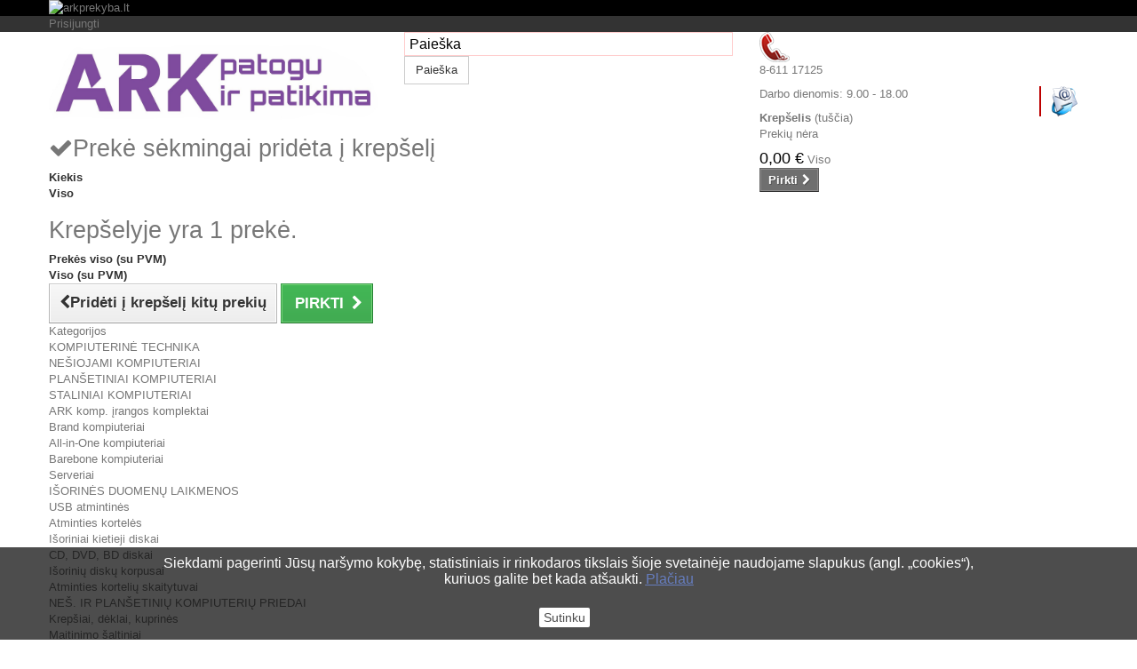

--- FILE ---
content_type: text/html; charset=utf-8
request_url: https://arkprekyba.lt/248-mikrobangu-krosneles
body_size: 12438
content:
<!DOCTYPE HTML> <!--[if lt IE 7]><html class="no-js lt-ie9 lt-ie8 lt-ie7" lang="lt-lt"><![endif]--> <!--[if IE 7]><html class="no-js lt-ie9 lt-ie8 ie7" lang="lt-lt"><![endif]--> <!--[if IE 8]><html class="no-js lt-ie9 ie8" lang="lt-lt"><![endif]--> <!--[if gt IE 8]><html class="no-js ie9" lang="lt-lt"><![endif]--><html lang="lt-lt"><head><meta charset="utf-8" /><title>Mikrobangų krosnelės - arkprekyba.lt</title><meta name="generator" content="PrestaShop" /><meta name="robots" content="index,follow" /><meta name="viewport" content="width=device-width, minimum-scale=0.25, maximum-scale=1.6, initial-scale=1.0" /><meta name="apple-mobile-web-app-capable" content="yes" /><link rel="icon" type="image/vnd.microsoft.icon" href="/img/favicon.ico?1730881519" /><link rel="shortcut icon" type="image/x-icon" href="/img/favicon.ico?1730881519" /><link rel="stylesheet" href="/themes/default-bootstrap/css/global.css" type="text/css" media="all" /><link rel="stylesheet" href="/themes/default-bootstrap/css/autoload/highdpi.css" type="text/css" media="all" /><link rel="stylesheet" href="/themes/default-bootstrap/css/autoload/responsive-tables.css" type="text/css" media="all" /><link rel="stylesheet" href="/themes/default-bootstrap/css/autoload/uniform.default.css" type="text/css" media="all" /><link rel="stylesheet" href="/themes/default-bootstrap/css/product_list.css" type="text/css" media="all" /><link rel="stylesheet" href="/themes/default-bootstrap/css/category.css" type="text/css" media="all" /><link rel="stylesheet" href="/themes/default-bootstrap/css/scenes.css" type="text/css" media="all" /><link rel="stylesheet" href="/themes/default-bootstrap/css/modules/blockbanner/blockbanner.css" type="text/css" media="all" /><link rel="stylesheet" href="/themes/default-bootstrap/css/modules/blockbestsellers/blockbestsellers.css" type="text/css" media="all" /><link rel="stylesheet" href="/themes/default-bootstrap/css/modules/blockcart/blockcart.css" type="text/css" media="all" /><link rel="stylesheet" href="/js/jquery/plugins/bxslider/jquery.bxslider.css" type="text/css" media="all" /><link rel="stylesheet" href="/themes/default-bootstrap/css/modules/blockcurrencies/blockcurrencies.css" type="text/css" media="all" /><link rel="stylesheet" href="/themes/default-bootstrap/css/modules/blocklanguages/blocklanguages.css" type="text/css" media="all" /><link rel="stylesheet" href="/themes/default-bootstrap/css/modules/blockmyaccountfooter/blockmyaccount.css" type="text/css" media="all" /><link rel="stylesheet" href="/themes/default-bootstrap/css/modules/blocknewsletter/blocknewsletter.css" type="text/css" media="all" /><link rel="stylesheet" href="/themes/default-bootstrap/css/modules/blocksearch/blocksearch.css" type="text/css" media="all" /><link rel="stylesheet" href="/js/jquery/plugins/autocomplete/jquery.autocomplete.css" type="text/css" media="all" /><link rel="stylesheet" href="/themes/default-bootstrap/css/modules/blockspecials/blockspecials.css" type="text/css" media="all" /><link rel="stylesheet" href="/themes/default-bootstrap/css/modules/blocktags/blocktags.css" type="text/css" media="all" /><link rel="stylesheet" href="/themes/default-bootstrap/css/modules/blockuserinfo/blockuserinfo.css" type="text/css" media="all" /><link rel="stylesheet" href="/themes/default-bootstrap/css/modules/blockviewed/blockviewed.css" type="text/css" media="all" /><link rel="stylesheet" href="/themes/default-bootstrap/css/modules/homefeatured/homefeatured.css" type="text/css" media="all" /><link rel="stylesheet" href="/modules/themeconfigurator/css/hooks.css" type="text/css" media="all" /><link rel="stylesheet" href="/themes/default-bootstrap/css/modules/blocktopmenu/css/blocktopmenu.css" type="text/css" media="all" /><link rel="stylesheet" href="/themes/default-bootstrap/css/modules/blocktopmenu/css/superfish-modified.css" type="text/css" media="all" /><link rel="stylesheet" href="/modules/featuredproducts/views/css/jquery.bxslider.css" type="text/css" media="all" /><link rel="stylesheet" href="/modules/featuredproducts/views/css/homeslider.css" type="text/css" media="all" /><link rel="stylesheet" href="/modules/lpexpress/views/css/lpexpress_carriers.css" type="text/css" media="all" /><link rel="stylesheet" href="/modules/lpexpress/views/css/select2.min.css" type="text/css" media="all" /><style>.closeFontAwesome:before {
        content: "\f00d";
        font-family: "FontAwesome";
        display: inline-block;
        font-size: 23px;
        line-height: 23px;
        color: #FFFFFF;
        padding-right: 15px;
        cursor: pointer;
    }

    .closeButtonNormal {
     display: inline-block; margin:5px; 
        text-align: center;
        padding: 2px 5px;
        border-radius: 2px;
        color: #000000;
        background: #FFFFFF;
        cursor: pointer;
    }

    #cookieNotice p {
        margin: 0px;
        padding: 0px;
    }


    #cookieNoticeContent {
    
        
    }</style><div id="cookieNotice" style=" width: 100%; position: fixed; bottom:0px; box-shadow: 0px 0 10px 0 #FFFFFF; background: #000000; z-index: 9999; font-size: 14px; line-height: 1.3em; font-family: arial; left: 0px; text-align:center; color:#FFF; opacity: 0.7 "><div id="cookieNoticeContent" style="position:relative; margin:auto; width:100%; display:block;"><table style="width:100%;"><tr><td style="text-align:center;"> <span style="font-size: 12pt;">Siekdami pagerinti Jūsų nar&scaron;ymo kokybę, statistiniais ir rinkodaros tikslais &scaron;ioje svetainėje naudojame slapukus (angl. &bdquo;cookies&ldquo;),<br /> kuriuos galite bet kada at&scaron;aukti.&nbsp;<span style="text-decoration: underline; color: #2445a2;"><a href="https://arkprekyba.lt/content/11-privatumo-politika" target="_blank"><span style="color: #2445a2; text-decoration: underline;">Plačiau</span></a></span></span></td></tr><tr><td style="width:80px; vertical-align:middle; padding-right:20px; text-align:center;"> <span class="closeButtonNormal" onclick="closeUeNotify()">Sutinku</span></td></tr></table></div></div><link rel="stylesheet" href="https://fonts.googleapis.com/css?family=Open+Sans:300,600&amp;subset=latin,latin-ext" type="text/css" media="all" /> <!--[if IE 8]> <script src="https://oss.maxcdn.com/libs/html5shiv/3.7.0/html5shiv.js"></script> <script src="https://oss.maxcdn.com/libs/respond.js/1.3.0/respond.min.js"></script> <![endif]--><meta name="verify-paysera" content="41ab11bdfb21475c0458c30bfc891e06"></head><body id="category" class="category category-248 category-mikrobangu-krosneles hide-right-column lang_lt"><div id="page"><div class="header-container"> <header id="header"><div class="banner"><div class="container"><div class="row"> <a href="https://www.arkprekyba.lt/content/5-kontaktai" title="arkprekyba.lt"> <img class="img-responsive" src="https://arkprekyba.lt/modules/blockbanner/img/b9e370b22405af196ade7ffa037cbd99.jpg" alt="arkprekyba.lt" title="arkprekyba.lt" width="1170" height="65" /> </a></div></div></div><div class="nav"><div class="container"><div class="row"> <nav><div class="header_user_info"> <a class="login" href="https://arkprekyba.lt/my-account" rel="nofollow" title="Prisijungti prie savo paskyros"> Prisijungti </a></div></nav></div></div></div><div><div class="container"><div class="row"><div id="header_logo"> <a href="https://arkprekyba.lt/" title="arkprekyba.lt"> <img class="logo img-responsive" src="https://arkprekyba.lt/img/arkprekybalt-logo-1664979612.jpg" alt="arkprekyba.lt" width="1860" height="422"/> </a></div><div id="search_block_top" class="col-sm-4 clearfix"><form id="searchbox" method="get" action="//arkprekyba.lt/search" > <input type="hidden" name="controller" value="search" /> <input type="hidden" name="orderby" value="position" /> <input type="hidden" name="orderway" value="desc" /> <input class="search_query form-control" type="text" id="search_query_top" name="search_query" placeholder="Paieška" value="" /> <button type="submit" name="submit_search" class="btn btn-default button-search"> <span>Paieška</span> </button></form></div><div class="col-sm-4 clearfix"><div class="infoContainer"> <img height="34" class="infoContainerImage" src="/themes/default-bootstrap/img/telefonas.png"><div class="helpPhone"><p> 8-611 17125</p></div><div style="border-left:2px solid #bd0000; float:right; padding:0 12px;"><a href="mailto:info@arkprekyba.lt"><img height="34" src="/themes/default-bootstrap/img/email.png"></a></div><div class="helpText"><p> Darbo dienomis: <span>9.00 - 18.00</span></p></div><div class="clearAll"></div></div><div class="shopping_cart"> <a href="https://arkprekyba.lt/quick-order" title="Peržiūrėti savo krepšelį" rel="nofollow"> <b>Krepšelis</b> <span class="ajax_cart_quantity unvisible">0</span> <span class="ajax_cart_product_txt unvisible">Prekė</span> <span class="ajax_cart_product_txt_s unvisible">Prekės</span> <span class="ajax_cart_total unvisible"> </span> <span class="ajax_cart_no_product">(tuščia)</span> </a><div class="cart_block block exclusive"><div class="block_content"><div class="cart_block_list"><p class="cart_block_no_products"> Prekių nėra</p><div class="cart-prices"><div class="cart-prices-line first-line"> <span class="price cart_block_shipping_cost ajax_cart_shipping_cost unvisible"> Turi būti nustatyta </span> <span class="unvisible"> Pristatymas </span></div><div class="cart-prices-line last-line"> <span class="price cart_block_total ajax_block_cart_total">0,00 €</span> <span>Viso</span></div></div><p class="cart-buttons"> <a id="button_order_cart" class="btn btn-default button button-small" href="https://arkprekyba.lt/quick-order" title="Pirkti" rel="nofollow"> <span> Pirkti<i class="icon-chevron-right right"></i> </span> </a></p></div></div></div></div></div><div id="layer_cart"><div class="clearfix"><div class="layer_cart_product col-xs-12 col-md-6"> <span class="cross" title="Uždaryti langą"></span><h2> <i class="icon-check"></i>Prekė sėkmingai pridėta į krepšelį</h2><div class="product-image-container layer_cart_img"></div><div class="layer_cart_product_info"> <span id="layer_cart_product_title" class="product-name"></span> <span id="layer_cart_product_attributes"></span><div> <strong class="dark">Kiekis</strong> <span id="layer_cart_product_quantity"></span></div><div> <strong class="dark">Viso</strong> <span id="layer_cart_product_price"></span></div></div></div><div class="layer_cart_cart col-xs-12 col-md-6"><h2> <span class="ajax_cart_product_txt_s unvisible"> Krepšelyje yra <span class="ajax_cart_quantity">0</span> prekės. </span> <span class="ajax_cart_product_txt "> Krepšelyje yra 1 prekė. </span></h2><div class="layer_cart_row"> <strong class="dark"> Prekės viso (su PVM) </strong> <span class="ajax_block_products_total"> </span></div><div class="layer_cart_row"> <strong class="dark unvisible"> Viso pristatymas&nbsp;(su PVM) </strong> <span class="ajax_cart_shipping_cost unvisible"> Turi būti nustatyta </span></div><div class="layer_cart_row"> <strong class="dark"> Viso (su PVM) </strong> <span class="ajax_block_cart_total"> </span></div><div class="button-container"> <span class="continue btn btn-default button exclusive-medium" title="Pridėti į krepšelį kitų prekių"> <span> <i class="icon-chevron-left left"></i>Pridėti į krepšelį kitų prekių </span> </span> <a class="btn btn-default button button-medium" href="https://arkprekyba.lt/quick-order" title="PIRKTI" rel="nofollow"> <span> PIRKTI<i class="icon-chevron-right right"></i> </span> </a></div></div></div><div class="crossseling"></div></div><div class="layer_cart_overlay"></div><div id="block_top_menu" class="sf-contener clearfix col-lg-12"><div class="cat-title">Kategorijos</div><ul class="sf-menu clearfix menu-content"><li><a href="https://arkprekyba.lt/3-kompiuterine-technika" title="KOMPIUTERINĖ TECHNIKA">KOMPIUTERINĖ TECHNIKA</a><ul><li><a href="https://arkprekyba.lt/12-nesiojami-kompiuteriai" title="NEŠIOJAMI KOMPIUTERIAI">NEŠIOJAMI KOMPIUTERIAI</a></li><li><a href="https://arkprekyba.lt/19-plansetiniai-kompiuteriai" title="PLANŠETINIAI KOMPIUTERIAI">PLANŠETINIAI KOMPIUTERIAI</a></li><li><a href="https://arkprekyba.lt/34-staliniai-kompiuteriai" title="STALINIAI KOMPIUTERIAI">STALINIAI KOMPIUTERIAI</a><ul><li><a href="https://arkprekyba.lt/35-ark-komp-irangos-komplektai" title="ARK komp. įrangos komplektai">ARK komp. įrangos komplektai</a></li><li><a href="https://arkprekyba.lt/36-brand-kompiuteriai" title="Brand kompiuteriai">Brand kompiuteriai</a></li><li><a href="https://arkprekyba.lt/37-all-in-one-kompiuteriai" title="All-in-One kompiuteriai">All-in-One kompiuteriai</a></li><li><a href="https://arkprekyba.lt/38-barebone-kompiuteriai" title="Barebone kompiuteriai">Barebone kompiuteriai</a></li><li><a href="https://arkprekyba.lt/39-serveriai" title="Serveriai">Serveriai</a></li></ul></li><li><a href="https://arkprekyba.lt/13-isorines-duomenu-laikmenos" title="IŠORINĖS DUOMENŲ LAIKMENOS">IŠORINĖS DUOMENŲ LAIKMENOS</a><ul><li><a href="https://arkprekyba.lt/14-usb-atmintines" title="USB atmintinės">USB atmintinės</a></li><li><a href="https://arkprekyba.lt/15-atminties-korteles" title="Atminties kortelės">Atminties kortelės</a></li><li><a href="https://arkprekyba.lt/16-isoriniai-kietieji-diskai" title="Išoriniai kietieji diskai">Išoriniai kietieji diskai</a></li><li><a href="https://arkprekyba.lt/40-cd-dvd-bd-diskai" title="CD, DVD, BD diskai">CD, DVD, BD diskai</a></li><li><a href="https://arkprekyba.lt/41-isoriniu-disku-korpusai" title="Išorinių diskų korpusai">Išorinių diskų korpusai</a></li><li><a href="https://arkprekyba.lt/42-atminties-korteliu-skaitytuvai" title="Atminties kortelių skaitytuvai">Atminties kortelių skaitytuvai</a></li></ul></li><li><a href="https://arkprekyba.lt/43-nes-ir-plansetiniu-kompiuteriu-priedai" title="NEŠ. IR PLANŠETINIŲ KOMPIUTERIŲ PRIEDAI">NEŠ. IR PLANŠETINIŲ KOMPIUTERIŲ PRIEDAI</a><ul><li><a href="https://arkprekyba.lt/44-krepsiai-deklai-kuprines" title="Krepšiai, dėklai, kuprinės">Krepšiai, dėklai, kuprinės</a></li><li><a href="https://arkprekyba.lt/45-maitinimo-saltiniai" title="Maitinimo šaltiniai">Maitinimo šaltiniai</a></li><li><a href="https://arkprekyba.lt/46-nes-kompiuteriu-baterijos" title="Neš. kompiuterių baterijos">Neš. kompiuterių baterijos</a></li><li><a href="https://arkprekyba.lt/47-nes-kompiuteriu-ekranai" title="Neš. kompiuterių ekranai">Neš. kompiuterių ekranai</a></li><li><a href="https://arkprekyba.lt/48-nes-kompiuteriu-klaviaturos" title="Neš. kompiuterių klaviatūros">Neš. kompiuterių klaviatūros</a></li><li><a href="https://arkprekyba.lt/49-nes-kompiuteriu-ausinimas" title="Neš. kompiuterių aušinimas">Neš. kompiuterių aušinimas</a></li><li><a href="https://arkprekyba.lt/235-nes-kompiuteriu-matinimo-lizdai" title="Neš. kompiuterių matinimo lizdai">Neš. kompiuterių matinimo lizdai</a></li></ul></li><li><a href="https://arkprekyba.lt/20-kompiuteriu-komponentai" title="KOMPIUTERIŲ KOMPONENTAI">KOMPIUTERIŲ KOMPONENTAI</a><ul><li><a href="https://arkprekyba.lt/25-procesoriai-cpu" title="Procesoriai (CPU)">Procesoriai (CPU)</a></li><li><a href="https://arkprekyba.lt/26-pagrindines-plokstes" title="Pagrindinės plokštės">Pagrindinės plokštės</a></li><li><a href="https://arkprekyba.lt/27-operatyvioji-atmintis-ram" title="Operatyvioji atmintis (RAM)">Operatyvioji atmintis (RAM)</a></li><li><a href="https://arkprekyba.lt/28-mechaniniai-kietieji-diskai-hdd" title="Mechaniniai kietieji diskai (HDD)">Mechaniniai kietieji diskai (HDD)</a></li><li><a href="https://arkprekyba.lt/257-ssd-kietieji-diskai" title="SSD kietieji diskai">SSD kietieji diskai</a></li><li><a href="https://arkprekyba.lt/24-vaizdo-plokstes" title="Vaizdo plokštės">Vaizdo plokštės</a></li><li><a href="https://arkprekyba.lt/29-optiniai-irenginiai" title="Optiniai įrenginiai">Optiniai įrenginiai</a></li><li><a href="https://arkprekyba.lt/30-korpusai" title="Korpusai">Korpusai</a></li><li><a href="https://arkprekyba.lt/31-korpusu-maitinimo-saltiniai" title="Korpusų maitinimo šaltiniai">Korpusų maitinimo šaltiniai</a></li><li><a href="https://arkprekyba.lt/32-ausintuvai-termo-pasta" title="Aušintuvai, termo pasta">Aušintuvai, termo pasta</a></li><li><a href="https://arkprekyba.lt/33-kitos-io-plokstes-adapteriai-konverteriai" title="Kitos I/O plokštės, adapteriai, konverteriai">Kitos I/O plokštės, adapteriai, konverteriai</a></li><li><a href="https://arkprekyba.lt/86-ivairus-kabeliai-ir-jungtys" title="Įvairūs kabeliai ir jungtys">Įvairūs kabeliai ir jungtys</a></li></ul></li><li><a href="https://arkprekyba.lt/51-spausdintuvai-ir-kita-biuro-iranga" title="SPAUSDINTUVAI IR KITA BIURO ĮRANGA">SPAUSDINTUVAI IR KITA BIURO ĮRANGA</a><ul><li><a href="https://arkprekyba.lt/52-spausdintuvai" title="Spausdintuvai">Spausdintuvai</a></li><li><a href="https://arkprekyba.lt/53-daugiafunkciai-irenginiai" title="Daugiafunkciai įrenginiai">Daugiafunkciai įrenginiai</a></li><li><a href="https://arkprekyba.lt/54-skeneriai" title="Skeneriai">Skeneriai</a></li><li><a href="https://arkprekyba.lt/55-dokumentu-naikikliai" title="Dokumentų naikikliai">Dokumentų naikikliai</a></li><li><a href="https://arkprekyba.lt/56-pinigu-tikrinimo-aparatai-banknotu-ir-monetu-skaiciuokliai-rusiuokliai" title="Pinigų tikrinimo aparatai, banknotų ir monetų skaičiuokliai, rūšiuokliai">Pinigų tikrinimo aparatai, banknotų ir monetų skaičiuokliai, rūšiuokliai</a></li></ul></li><li><a href="https://arkprekyba.lt/57-programine-iranga" title="PROGRAMINĖ ĮRANGA">PROGRAMINĖ ĮRANGA</a><ul><li><a href="https://arkprekyba.lt/58-operacines-sistemos" title="Operacinės sistemos">Operacinės sistemos</a></li><li><a href="https://arkprekyba.lt/60-antivirusines-programos" title="Antivirusinės programos">Antivirusinės programos</a></li><li><a href="https://arkprekyba.lt/61-kita-programine-iranga" title="Kita programinė įranga">Kita programinė įranga</a></li><li><a href="https://arkprekyba.lt/59-serveriu-programine-iranga" title="Serverių programinė įranga">Serverių programinė įranga</a></li></ul></li><li><a href="https://arkprekyba.lt/62-klaviaturos-peles" title="KLAVIATŪROS, PELĖS">KLAVIATŪROS, PELĖS</a><ul><li><a href="https://arkprekyba.lt/63-klaviaturos" title="Klaviatūros">Klaviatūros</a></li><li><a href="https://arkprekyba.lt/64-peles-ir-kilimeliai" title="Pelės ir kilimėliai">Pelės ir kilimėliai</a></li></ul></li><li><a href="https://arkprekyba.lt/65-kita-multimedia" title="KITA MULTIMEDIA">KITA MULTIMEDIA</a><ul><li><a href="https://arkprekyba.lt/66-ausines-ir-mikrofonai" title="Ausinės ir mikrofonai">Ausinės ir mikrofonai</a></li><li><a href="https://arkprekyba.lt/67-garso-koloneles" title="Garso kolonėlės">Garso kolonėlės</a></li><li><a href="https://arkprekyba.lt/68-web-kameros" title="WEB kameros">WEB kameros</a></li><li><a href="https://arkprekyba.lt/69-zaidimu-iranga" title="Žaidimų įranga">Žaidimų įranga</a></li><li><a href="https://arkprekyba.lt/70-mp3mp4-grotuvai" title="MP3/MP4 grotuvai">MP3/MP4 grotuvai</a></li><li><a href="https://arkprekyba.lt/71-diktofonai" title="Diktofonai">Diktofonai</a></li><li><a href="https://arkprekyba.lt/72-projektoriai" title="Projektoriai">Projektoriai</a></li><li><a href="https://arkprekyba.lt/73-projektoriu-priedai" title="Projektorių priedai">Projektorių priedai</a></li><li><a href="https://arkprekyba.lt/74-tv-plokstes-media-grotuvai" title="TV plokštės, media grotuvai">TV plokštės, media grotuvai</a></li></ul></li><li><a href="https://arkprekyba.lt/75-tinklo-iranga" title="TINKLO ĮRANGA">TINKLO ĮRANGA</a><ul><li><a href="https://arkprekyba.lt/76-lan-wi-fi-adapteriai-tinklo-plokstes" title="LAN, Wi-Fi adapteriai, tinklo plokštės">LAN, Wi-Fi adapteriai, tinklo plokštės</a></li><li><a href="https://arkprekyba.lt/77-komutatoriai-switch" title="Komutatoriai (Switch)">Komutatoriai (Switch)</a></li><li><a href="https://arkprekyba.lt/78-marsrutizatoriai-router" title="Maršrutizatoriai (Router)">Maršrutizatoriai (Router)</a></li><li><a href="https://arkprekyba.lt/79-modemai" title="Modemai">Modemai</a></li><li><a href="https://arkprekyba.lt/80-homeplug-adapteriai" title="HomePlug adapteriai">HomePlug adapteriai</a></li><li><a href="https://arkprekyba.lt/81-kabeliai-jungtys-reples-ir-kt" title="Kabeliai, jungtys, replės ir kt.">Kabeliai, jungtys, replės ir kt.</a></li><li><a href="https://arkprekyba.lt/82-ivairi-beviele-iranga" title="Įvairi bevielė įranga">Įvairi bevielė įranga</a></li></ul></li><li><a href="https://arkprekyba.lt/135-el-tinklo-apsauga-ups" title="EL. TINKLO APSAUGA, UPS">EL. TINKLO APSAUGA, UPS</a></li><li><a href="https://arkprekyba.lt/83-eksploatacines-medziagos" title="EKSPLOATACINĖS MEDŽIAGOS">EKSPLOATACINĖS MEDŽIAGOS</a><ul><li><a href="https://arkprekyba.lt/84-rasalo-kasetes" title="Rašalo kasetės">Rašalo kasetės</a></li><li><a href="https://arkprekyba.lt/264-neoriginalios-tonerio-kasetes" title="Neoriginalios tonerio kasetės">Neoriginalios tonerio kasetės</a></li><li><a href="https://arkprekyba.lt/85-tonerio-kasetes" title="Tonerio kasetės">Tonerio kasetės</a></li></ul></li></ul></li><li><a href="https://arkprekyba.lt/133-kanceliarines-ir-biuro-prekes" title="KANCELIARINĖS IR BIURO PREKĖS">KANCELIARINĖS IR BIURO PREKĖS</a><ul><li><a href="https://arkprekyba.lt/136-rasymo-priemones" title="RAŠYMO PRIEMONĖS">RAŠYMO PRIEMONĖS</a><ul><li><a href="https://arkprekyba.lt/137-tusinukai-rasikliai-plunksnakociai" title="Tušinukai, rašikliai, plunksnakočiai">Tušinukai, rašikliai, plunksnakočiai</a></li><li><a href="https://arkprekyba.lt/145-rasalas-tusas-rasalo-kapsules" title="Rašalas, tušas, rašalo kapsulės">Rašalas, tušas, rašalo kapsulės</a></li><li><a href="https://arkprekyba.lt/146-piestukai-flomasteriai-kreideles" title="Pieštukai, flomasteriai, kreidelės">Pieštukai, flomasteriai, kreidelės</a></li><li><a href="https://arkprekyba.lt/147-zymikliai" title="Žymikliai">Žymikliai</a></li><li><a href="https://arkprekyba.lt/148-trintukai-droztukai" title="Trintukai, drožtukai">Trintukai, drožtukai</a></li><li><a href="https://arkprekyba.lt/149-braizymo-priemones" title="Braižymo priemonės">Braižymo priemonės</a></li></ul></li><li><a href="https://arkprekyba.lt/138-rastines-reikmenys" title="RAŠTINĖS REIKMENYS">RAŠTINĖS REIKMENYS</a><ul><li><a href="https://arkprekyba.lt/150-segikliai-sasageles-savarzeles" title="Segikliai, sąsagėlės, sąvaržėlės">Segikliai, sąsagėlės, sąvaržėlės</a></li><li><a href="https://arkprekyba.lt/151-skylamusiai" title="Skylamušiai">Skylamušiai</a></li><li><a href="https://arkprekyba.lt/152-zirkles" title="Žirklės">Žirklės</a></li><li><a href="https://arkprekyba.lt/153-kiti-rastines-reikmenys" title="Kiti raštinės reikmenys">Kiti raštinės reikmenys</a></li></ul></li><li><a href="https://arkprekyba.lt/139-dokumentu-laikymo-ir-archyvavimo-priemones" title="DOKUMENTŲ LAIKYMO IR ARCHYVAVIMO PRIEMONĖS">DOKUMENTŲ LAIKYMO IR ARCHYVAVIMO PRIEMONĖS</a><ul><li><a href="https://arkprekyba.lt/154-segtuvai" title="Segtuvai">Segtuvai</a></li><li><a href="https://arkprekyba.lt/155-imautes" title="Įmautės">Įmautės</a></li><li><a href="https://arkprekyba.lt/156-kitos-priemones" title="Kitos priemonės">Kitos priemonės</a></li></ul></li><li><a href="https://arkprekyba.lt/140-popieriaus-prekes" title="POPIERIAUS PREKĖS">POPIERIAUS PREKĖS</a><ul><li><a href="https://arkprekyba.lt/157-biuro-popierius" title="Biuro popierius">Biuro popierius</a></li><li><a href="https://arkprekyba.lt/167-foto-popierius" title="Foto popierius">Foto popierius</a></li><li><a href="https://arkprekyba.lt/158-vokai" title="Vokai">Vokai</a></li><li><a href="https://arkprekyba.lt/159-lipnus-lapeliai-etiketes-lipdukai" title="Lipnūs lapeliai, etiketės, lipdukai">Lipnūs lapeliai, etiketės, lipdukai</a></li><li><a href="https://arkprekyba.lt/169-kasos-juostos-zurnalai-knygos" title="Kasos juostos, žurnalai, knygos">Kasos juostos, žurnalai, knygos</a></li></ul></li><li><a href="https://arkprekyba.lt/141-klijavimo-ir-korekturos-priemones" title="KLIJAVIMO IR KOREKTŪROS PRIEMONĖS">KLIJAVIMO IR KOREKTŪROS PRIEMONĖS</a><ul><li><a href="https://arkprekyba.lt/160-klijai" title="Klijai">Klijai</a></li><li><a href="https://arkprekyba.lt/161-lipnios-juostos" title="Lipnios juostos">Lipnios juostos</a></li><li><a href="https://arkprekyba.lt/162-korekturos-priemones" title="Korektūros priemonės">Korektūros priemonės</a></li></ul></li><li><a href="https://arkprekyba.lt/142-darbo-stalo-reikmenys" title="DARBO STALO REIKMENYS">DARBO STALO REIKMENYS</a><ul><li><a href="https://arkprekyba.lt/163-piestukines" title="Pieštukinės">Pieštukinės</a></li><li><a href="https://arkprekyba.lt/164-siuksliu-dezes" title="Šiukšlių dėžės">Šiukšlių dėžės</a></li><li><a href="https://arkprekyba.lt/195-ivairios-valymo-priemones" title="Įvairios valymo priemonės">Įvairios valymo priemonės</a></li><li><a href="https://arkprekyba.lt/165-kiti-darbo-stalo-reikmenys" title="Kiti darbo stalo reikmenys">Kiti darbo stalo reikmenys</a></li></ul></li><li><a href="https://arkprekyba.lt/143-mokyklines-prekes" title="MOKYKLINĖS PREKĖS">MOKYKLINĖS PREKĖS</a><ul><li><a href="https://arkprekyba.lt/166-sasiuviniai" title="Sąsiuviniai">Sąsiuviniai</a></li><li><a href="https://arkprekyba.lt/268-kuprines-ir-penalai" title="Kuprinės ir penalai">Kuprinės ir penalai</a></li><li><a href="https://arkprekyba.lt/168-kitos-mokyklines-prekes" title="Kitos mokyklinės prekės">Kitos mokyklinės prekės</a></li></ul></li><li><a href="https://arkprekyba.lt/144-skaiciuotuvai" title="SKAIČIUOTUVAI">SKAIČIUOTUVAI</a></li><li><a href="https://arkprekyba.lt/269-biuro-stalai-ir-kedes" title="Biuro stalai ir kėdės">Biuro stalai ir kėdės</a></li></ul></li><li><a href="https://arkprekyba.lt/87-telefonai-gps-radio-rysys" title="TELEFONAI, GPS, RADIO RYŠYS">TELEFONAI, GPS, RADIO RYŠYS</a><ul><li><a href="https://arkprekyba.lt/120-mobilus-telefonai" title="MOBILŪS TELEFONAI">MOBILŪS TELEFONAI</a></li><li><a href="https://arkprekyba.lt/129-ivairus-telefonu-priedai" title="ĮVAIRŪS TELEFONŲ PRIEDAI">ĮVAIRŪS TELEFONŲ PRIEDAI</a><ul><li><a href="https://arkprekyba.lt/215-asmenukiu-lazdos" title="Asmenukių lazdos">Asmenukių lazdos</a></li><li><a href="https://arkprekyba.lt/216-ekrano-apsaugos" title="Ekrano apsaugos">Ekrano apsaugos</a></li><li><a href="https://arkprekyba.lt/217-krovikliai-ir-laidai" title="Krovikliai ir laidai">Krovikliai ir laidai</a></li><li><a href="https://arkprekyba.lt/218-krepsiai-ir-deklai" title="Krepšiai ir dėklai">Krepšiai ir dėklai</a></li><li><a href="https://arkprekyba.lt/220-laikikliai" title="Laikikliai">Laikikliai</a></li><li><a href="https://arkprekyba.lt/221-kiti-priedai" title="Kiti priedai">Kiti priedai</a></li><li><a href="https://arkprekyba.lt/222-baterijos" title="Baterijos">Baterijos</a></li></ul></li><li><a href="https://arkprekyba.lt/211-isorines-baterijos-power-bank" title="IŠORINĖS BATERIJOS (POWER BANK)">IŠORINĖS BATERIJOS (POWER BANK)</a></li><li><a href="https://arkprekyba.lt/219-laisvu-ranku-iranga" title="LAISVŲ RANKŲ ĮRANGA">LAISVŲ RANKŲ ĮRANGA</a></li><li><a href="https://arkprekyba.lt/210-stacionarus-telefonai" title="STACIONARŪS TELEFONAI">STACIONARŪS TELEFONAI</a></li><li><a href="https://arkprekyba.lt/121-gps" title="GPS">GPS</a><ul><li><a href="https://arkprekyba.lt/123-nesiojami-automobiliniai-gps-imtuvai" title="Nešiojami, automobiliniai GPS imtuvai">Nešiojami, automobiliniai GPS imtuvai</a></li><li><a href="https://arkprekyba.lt/124-ivairus-gps-priedai" title="Įvairūs GPS priedai">Įvairūs GPS priedai</a></li></ul></li><li><a href="https://arkprekyba.lt/126-echolotai" title="ECHOLOTAI">ECHOLOTAI</a></li></ul></li><li><a href="https://arkprekyba.lt/88-buitine-technika-ir-elektronika" title="BUITINĖ TECHNIKA IR ELEKTRONIKA">BUITINĖ TECHNIKA IR ELEKTRONIKA</a><ul><li><a href="https://arkprekyba.lt/90-laikikliai-tv-kolonelems-ir-kt-priedai" title="LAIKIKLIAI TV, KOLONĖLĖMS IR KT. PRIEDAI">LAIKIKLIAI TV, KOLONĖLĖMS IR KT. PRIEDAI</a></li><li><a href="https://arkprekyba.lt/251-gopro" title="GOPRO">GOPRO</a><ul><li><a href="https://arkprekyba.lt/252-gopro-kameros" title="GoPro kameros">GoPro kameros</a></li><li><a href="https://arkprekyba.lt/253-gopro-kameru-priedai" title="GoPro kamerų priedai">GoPro kamerų priedai</a></li><li><a href="https://arkprekyba.lt/254-gopro-dronai" title="GoPro dronai">GoPro dronai</a></li></ul></li><li><a href="https://arkprekyba.lt/91-foto-video-iranga" title="FOTO, VIDEO ĮRANGA">FOTO, VIDEO ĮRANGA</a><ul><li><a href="https://arkprekyba.lt/98-vaizdo-kameros-veiksmo-kameros-vaizdo-registratoriai-dronai" title="Vaizdo kameros, veiksmo kameros, vaizdo registratoriai, dronai">Vaizdo kameros, veiksmo kameros, vaizdo registratoriai, dronai</a></li><li><a href="https://arkprekyba.lt/99-fotoaparatai" title="Fotoaparatai">Fotoaparatai</a></li></ul></li><li><a href="https://arkprekyba.lt/92-foto-video-priedai" title="FOTO, VIDEO PRIEDAI">FOTO, VIDEO PRIEDAI</a><ul><li><a href="https://arkprekyba.lt/265-baterijos-elementai" title="Baterijos, elementai">Baterijos, elementai</a></li><li><a href="https://arkprekyba.lt/100-akumuliatoriai-ikrovikliai" title="Akumuliatoriai, įkrovikliai">Akumuliatoriai, įkrovikliai</a></li><li><a href="https://arkprekyba.lt/101-deklai-stovai-krepsiai-fotovideo-technikai" title="Dėklai, stovai, krepšiai foto/video technikai">Dėklai, stovai, krepšiai foto/video technikai</a></li><li><a href="https://arkprekyba.lt/102-blykstes-foto-lapeliai" title="Blykstės, foto lapeliai">Blykstės, foto lapeliai</a></li><li><a href="https://arkprekyba.lt/103-objektyvai" title="Objektyvai">Objektyvai</a></li></ul></li><li><a href="https://arkprekyba.lt/96-apsvietimas" title="APŠVIETIMAS">APŠVIETIMAS</a></li><li><a href="https://arkprekyba.lt/105-alkotesteriai" title="ALKOTESTERIAI">ALKOTESTERIAI</a></li><li><a href="https://arkprekyba.lt/206-apsaugos-sistemos" title="APSAUGOS SISTEMOS">APSAUGOS SISTEMOS</a><ul><li><a href="https://arkprekyba.lt/209-ezviz-apsaugos-sistema" title="EZVIZ apsaugos sistema">EZVIZ apsaugos sistema</a></li><li><a href="https://arkprekyba.lt/208-jutikliai-sirenos-ir-kt-priedai" title="Jutikliai, sirenos ir kt. priedai">Jutikliai, sirenos ir kt. priedai</a></li></ul></li><li><a href="https://arkprekyba.lt/130-vaizdo-stebejimo-sistemos" title="VAIZDO STEBĖJIMO SISTEMOS">VAIZDO STEBĖJIMO SISTEMOS</a><ul><li><a href="https://arkprekyba.lt/131-vaizdo-stebejimo-kameros" title="Vaizdo stebėjimo kameros">Vaizdo stebėjimo kameros</a></li><li><a href="https://arkprekyba.lt/132-vaizdo-irasymo-irenginiai-dvr-nvr" title="Vaizdo įrašymo įrenginiai (DVR, NVR)">Vaizdo įrašymo įrenginiai (DVR, NVR)</a></li></ul></li><li><a href="https://arkprekyba.lt/250-elektriniai-ir-rankiniai-irenginiai" title="ELEKTRINIAI IR RANKINIAI ĮRENGINIAI">ELEKTRINIAI IR RANKINIAI ĮRENGINIAI</a></li></ul></li><li><a href="https://arkprekyba.lt/181-buitis-sportas-ir-laisvalaikis" title="BUITIS, SPORTAS IR LAISVALAIKIS">BUITIS, SPORTAS IR LAISVALAIKIS</a><ul><li><a href="https://arkprekyba.lt/230-ismanieji-nesiojami-aksesuarai" title="IŠMANIEJI NEŠIOJAMI AKSESUARAI">IŠMANIEJI NEŠIOJAMI AKSESUARAI</a><ul><li><a href="https://arkprekyba.lt/104-ismanieji-laikrodziai-ir-apyrankes" title="Išmanieji laikrodžiai ir apyrankės">Išmanieji laikrodžiai ir apyrankės</a></li><li><a href="https://arkprekyba.lt/233-kiti-ismanus-prietaisai" title="Kiti išmanūs prietaisai">Kiti išmanūs prietaisai</a></li></ul></li><li><a href="https://arkprekyba.lt/256-ismanieji-sveikatingumo-aksesuarai" title="IŠMANIEJI SVEIKATINGUMO AKSESUARAI">IŠMANIEJI SVEIKATINGUMO AKSESUARAI</a></li><li><a href="https://arkprekyba.lt/197-ismanieji-zaislai" title="IŠMANIEJI ŽAISLAI">IŠMANIEJI ŽAISLAI</a></li><li><a href="https://arkprekyba.lt/255-ismanieji-namai" title="IŠMANIEJI NAMAI">IŠMANIEJI NAMAI</a></li><li><a href="https://arkprekyba.lt/258-vaikiskos-prekes" title="VAIKIŠKOS PREKĖS">VAIKIŠKOS PREKĖS</a><ul><li><a href="https://arkprekyba.lt/259-balansiniai-dviratukai" title="Balansiniai dviratukai">Balansiniai dviratukai</a></li><li><a href="https://arkprekyba.lt/260-triratukai" title="Triratukai">Triratukai</a></li><li><a href="https://arkprekyba.lt/261-paspirtukai" title="Paspirtukai">Paspirtukai</a></li><li><a href="https://arkprekyba.lt/262-keturraciai" title="Keturračiai">Keturračiai</a></li><li><a href="https://arkprekyba.lt/270-zaislai" title="Žaislai">Žaislai</a></li></ul></li><li><a href="https://arkprekyba.lt/234-skraidantys-robotai-dronai" title="SKRAIDANTYS ROBOTAI (DRONAI)">SKRAIDANTYS ROBOTAI (DRONAI)</a></li><li><a href="https://arkprekyba.lt/224-riedziai" title="RIEDŽIAI">RIEDŽIAI</a></li><li><a href="https://arkprekyba.lt/188-turizmas" title="TURIZMAS">TURIZMAS</a><ul><li><a href="https://arkprekyba.lt/266-plaukimo-aksesuarai" title="Plaukimo aksesuarai">Plaukimo aksesuarai</a></li><li><a href="https://arkprekyba.lt/189-palapines-ir-pavesines" title="Palapinės ir pavėsinės">Palapinės ir pavėsinės</a></li><li><a href="https://arkprekyba.lt/190-miegmaisiai" title="Miegmaišiai">Miegmaišiai</a></li><li><a href="https://arkprekyba.lt/226-pripuciami-ciuziniai-ir-kilimeliai" title="Pripučiami čiužiniai ir kilimėliai">Pripučiami čiužiniai ir kilimėliai</a></li><li><a href="https://arkprekyba.lt/196-stovyklavimo-baldai" title="Stovyklavimo baldai">Stovyklavimo baldai</a></li><li><a href="https://arkprekyba.lt/228-hamakai-ir-pakabinamos-kedes" title="Hamakai ir pakabinamos kėdės">Hamakai ir pakabinamos kėdės</a></li><li><a href="https://arkprekyba.lt/213-maisto-ruosimas-ir-laikymas" title="Maisto ruošimas ir laikymas">Maisto ruošimas ir laikymas</a></li><li><a href="https://arkprekyba.lt/191-saltkrepsiai-ir-saltdezes" title="Šaltkrepšiai ir šaltdėžės">Šaltkrepšiai ir šaltdėžės</a></li><li><a href="https://arkprekyba.lt/227-krepsiai-ir-kuprines" title="Krepšiai ir kuprinės">Krepšiai ir kuprinės</a></li><li><a href="https://arkprekyba.lt/223-valtys-baidares-ir-irklentes" title="Valtys, baidarės ir irklentės">Valtys, baidarės ir irklentės</a></li><li><a href="https://arkprekyba.lt/225-apsvietimas" title="Apšvietimas">Apšvietimas</a></li><li><a href="https://arkprekyba.lt/192-priedai" title="Priedai">Priedai</a></li></ul></li></ul></li></ul></div></div></div></div> </header></div><div class="columns-container"><div id="columns" class="container"><div class="breadcrumb clearfix"> <a class="home" href="http://arkprekyba.lt/" title="Grįžti į pagrindinį puslapį"><i class="icon-home"></i></a> <span class="navigation-pipe">&gt;</span> <span class="navigation_page"><span itemscope itemtype="http://data-vocabulary.org/Breadcrumb"><a itemprop="url" href="https://arkprekyba.lt/88-buitine-technika-ir-elektronika" title="BUITINĖ TECHNIKA IR ELEKTRONIKA" ><span itemprop="title">BUITINĖ TECHNIKA IR ELEKTRONIKA</span></a></span><span class="navigation-pipe">></span>Mikrobangų krosnelės</span></div><div id="slider_row" class="row"><div id="top_column" class="center_column col-xs-12 col-sm-12"></div></div><div class="row"><div id="left_column" class="column col-xs-12 col-sm-3"><section id="informations_block_left_1" class="block informations_block_left"><p class="title_block"> <a href="https://arkprekyba.lt/content/category/1-home"> Informacija pirkėjui </a></p><div class="block_content list-block"><ul><li> <a href="https://arkprekyba.lt/content/1-pristatymas" title="Prekių pristatymas"> Prekių pristatymas </a></li><li> <a href="https://arkprekyba.lt/content/2-garantiniai-isipareigojimai" title="Garantiniai įsipareigojimai"> Garantiniai įsipareigojimai </a></li><li> <a href="https://arkprekyba.lt/content/3-pirkimo-pardavimo-taisykles" title="Pirkimo - pardavimo taisyklės"> Pirkimo - pardavimo taisyklės </a></li><li> <a href="https://arkprekyba.lt/content/4-apie-mus" title="Apie mus"> Apie mus </a></li><li> <a href="https://arkprekyba.lt/content/5-kontaktai" title="ARK Prekyba kontaktai"> ARK Prekyba kontaktai </a></li><li> <a href="https://arkprekyba.lt/content/7-lizingas-internetu" title="Lizingas internetu"> Lizingas internetu </a></li><li> <a href="https://arkprekyba.lt/content/10-prekiu-grazinimas" title="Prekių grąžinimas"> Prekių grąžinimas </a></li></ul></div> </section><div id="special_block_right" class="block"><p class="title_block"> <a href="https://arkprekyba.lt/prices-drop" title="AKCIJA!"> AKCIJA! </a></p><div class="block_content products-block"><ul><li class="clearfix"> <a class="products-block-image" href="https://arkprekyba.lt/home/424177-4g-valdoma-lauko-vaizdo-stebejimo-kamera-ezviz-cs-eb8-su-saules-elementu-.html"> <img class="replace-2x img-responsive" src="https://arkprekyba.lt/840278-small_default/4g-valdoma-lauko-vaizdo-stebejimo-kamera-ezviz-cs-eb8-su-saules-elementu-.jpg" alt="4G valdoma, lauko vaizdo stebėjimo kamera EZVIZ CS-EB8, su saulės elementu " title="4G valdoma, lauko vaizdo stebėjimo kamera EZVIZ CS-EB8, su saulės elementu " /> </a><div class="product-content"><h5> <a class="product-name" href="https://arkprekyba.lt/home/424177-4g-valdoma-lauko-vaizdo-stebejimo-kamera-ezviz-cs-eb8-su-saules-elementu-.html" title="4G valdoma, lauko vaizdo stebėjimo kamera EZVIZ CS-EB8, su saulės elementu "> 4G valdoma, lauko vaizdo stebėjimo kamera EZVIZ CS-EB8, su saulės elementu </a></h5><p class="product-description"> EZVIZ CS-EB8 4G valdoma lauko kamera</p><div class="price-box"> <span class="price special-price"> 239,00 € </span> <span class="old-price"> 329,00 € </span></div></div></li></ul><div> <a class="btn btn-default button button-small" href="https://arkprekyba.lt/prices-drop" title="Visi pasiūlymai"> <span>Visi pasiūlymai<i class="icon-chevron-right right"></i></span> </a></div></div></div><div id="tags_block_left" class="block tags_block"><p class="title_block"> Žymos:</p><div class="block_content"> <a class="tag_level3 first_item" href="https://arkprekyba.lt/search?tag=wifi+kamera" title="Daugiau apie wifi kamera" > wifi kamera </a> <a class="tag_level3 item" href="https://arkprekyba.lt/search?tag=ezviz" title="Daugiau apie ezviz" > ezviz </a> <a class="tag_level3 item" href="https://arkprekyba.lt/search?tag=apsauga" title="Daugiau apie apsauga" > apsauga </a> <a class="tag_level3 item" href="https://arkprekyba.lt/search?tag=kamera" title="Daugiau apie kamera" > kamera </a> <a class="tag_level1 item" href="https://arkprekyba.lt/search?tag=tu%C5%A1inukas" title="Daugiau apie tušinukas" > tušinukas </a> <a class="tag_level1 last_item" href="https://arkprekyba.lt/search?tag=m%C4%97lynas+tu%C5%A1inukas" title="Daugiau apie mėlynas tušinukas" > mėlynas tušinukas </a></div></div></div><div id="center_column" class="center_column col-xs-12 col-sm-9"><div class="content_scene_cat"><div class="content_scene_cat_bg"<img src="https://arkprekyba.lt/c/248-category_default/mikrobangu-krosneles.jpg" alt="Mikrobangų krosnelės"></div></div><h1 class="page-heading"><span class="cat-name">Mikrobangų krosnelės&nbsp;</span><span class="heading-counter">&Scaron;ioje kategorijoje prekių nėra.</span></h1></div></div></div></div><div class="footer-container"> <footer id="footer" class="container"><div class="row"><div id="newsletter_block_left" class="block"><h4>Naujienlaiškiai</h4><div class="block_content"><form action="//arkprekyba.lt/" method="post"><div class="form-group" > <input class="inputNew form-control grey newsletter-input" id="newsletter-input" type="text" name="email" size="18" value="Įveskite savo el. pašto adresą" /> <button type="submit" name="submitNewsletter" class="btn btn-default button button-small"> <span>Gerai</span> </button> <input type="hidden" name="action" value="0" /></div></form></div></div><section id="social_block" class="pull-right"><ul><li class="facebook"> <a class="_blank" href="http://www.facebook.com/arkprekyba.lt"> <span>Facebook</span> </a></li><li class="youtube"> <a class="_blank" href="https://www.youtube.com/channel/UCVuKcqpJqkCPgwLVrVuwB-w"> <span>Youtube</span> </a></li><li class="google-plus"> <a class="_blank" href="https://www.google.com/+arkprekybalt"> <span>Google Plus</span> </a></li></ul><h4>Sekite mus</h4> </section><div class="clearfix"></div><section class="footer-block col-xs-12 col-sm-2" id="block_various_links_footer"><h4>Informacija</h4><ul class="toggle-footer"><li class="item"> <a href="https://arkprekyba.lt/content/1-pristatymas" title="Prekių pristatymas"> Prekių pristatymas </a></li><li class="item"> <a href="https://arkprekyba.lt/content/3-pirkimo-pardavimo-taisykles" title="Pirkimo - pardavimo taisyklės"> Pirkimo - pardavimo taisyklės </a></li><li class="item"> <a href="https://arkprekyba.lt/content/4-apie-mus" title="Apie mus"> Apie mus </a></li><li class="item"> <a href="https://arkprekyba.lt/content/5-kontaktai" title="ARK Prekyba kontaktai"> ARK Prekyba kontaktai </a></li><li class="item"> <a href="https://arkprekyba.lt/content/6-kompiuteriu-remontas-utenoje" title="Kompiuterių remontas Utenoje"> Kompiuterių remontas Utenoje </a></li><li class="item"> <a href="https://arkprekyba.lt/content/10-prekiu-grazinimas" title="Prekių grąžinimas"> Prekių grąžinimas </a></li><li class="item"> <a href="https://arkprekyba.lt/content/11-privatumo-politika" title="Privatumo politika"> Privatumo politika </a></li></ul> </section> <section class="bottom-footer col-xs-12"><div> &copy; 2009-2025 UAB „ARK Prekyba“</div> </section><section class="footer-block col-xs-12 col-sm-4"><h4><a href="https://arkprekyba.lt/my-account" title="Valdyti mano paskyrą" rel="nofollow">Mano paskyra</a></h4><div class="block_content toggle-footer"><ul class="bullet"><li><a href="https://arkprekyba.lt/order-history" title="Mano užsakymai" rel="nofollow">Mano užsakymai</a></li><li><a href="https://arkprekyba.lt/order-follow" title="Mano grąžinimai" rel="nofollow">Mano grąžinimai</a></li><li><a href="https://arkprekyba.lt/credit-slip" title="Mano suteiktos nuolaidos" rel="nofollow">Mano suteiktos nuolaidos</a></li><li><a href="https://arkprekyba.lt/addresses" title="Mano adresai" rel="nofollow">Mano adresai</a></li><li><a href="https://arkprekyba.lt/identity" title="Valdyti mano asmeninę informaciją" rel="nofollow">Mano asmeninė informacija</a></li><li><a href="https://arkprekyba.lt/discount" title="Mano kuponai" rel="nofollow">Mano kuponai</a></li></ul></div> </section><section id="block_contact_infos" class="footer-block col-xs-12 col-sm-4"><div><h4>Parduotuvės informacija</h4><ul class="toggle-footer"><li> <i class="icon-map-marker"></i>UAB &quot;ARK Prekyba&quot;, Kauno g. 33, LT-28249 Utena</li><li> <i class="icon-phone"></i>Kontaktinis tel.: <span>+370 611 17125 (I-V- 9-18 val.)</span></li><li> <i class="icon-envelope-alt"></i>El. paštas: <span><a href="&#109;&#97;&#105;&#108;&#116;&#111;&#58;%69%6e%66%6f@%61%72%6b%70%72%65%6b%79%62%61.%6c%74" >&#x69;&#x6e;&#x66;&#x6f;&#x40;&#x61;&#x72;&#x6b;&#x70;&#x72;&#x65;&#x6b;&#x79;&#x62;&#x61;&#x2e;&#x6c;&#x74;</a></span></li></ul></div> </section><div class="apacia"><div class="apacia1"><h4><strong>Mes atstovaujame:</strong></h4></div><div class="apacia2"><img src="https://arkprekyba.lt/img/cms/partneriai/asus_prt.png" alt="" width="115" height="50" /><img src="https://arkprekyba.lt/img/cms/partneriai/dell_prt.png" alt="" width="162" height="50" /><img src="https://arkprekyba.lt/img/cms/partneriai/microsoft_prt.png" alt="" width="201" height="50" /><img src="https://arkprekyba.lt/img/cms/partneriai/hp_prt.png" alt="" width="105" height="50" /><img src="https://arkprekyba.lt/img/cms/partneriai/kaspersky_prt.png" alt="" width="167" height="50" /><img src="https://arkprekyba.lt/img/cms/partneriai/adobe_prt.png" alt="" width="212" height="50" /><img src="https://arkprekyba.lt/img/cms/partneriai/intel_prt.png" alt="" width="66" height="70" /></div></div></div> </footer></div></div>
<script type="text/javascript">/* <![CDATA[ */;var CUSTOMIZE_TEXTFIELD=1;var FancyboxI18nClose='Uždaryti';var FancyboxI18nNext='Tęsti';var FancyboxI18nPrev='Ankstesnis';var ajax_allowed=true;var ajaxsearch=true;var baseDir='https://arkprekyba.lt/';var baseUri='https://arkprekyba.lt/';var blocksearch_type='top';var contentOnly=false;var customizationIdMessage='Modifikacija #';var delete_txt='Ištrinti';var displayList=false;var freeProductTranslation='Nemokamas !';var freeShippingTranslation='Nemokamas pristatymas !';var generated_date=1767687285;var hasDeliveryAddress=false;var id_lang=2;var img_dir='https://arkprekyba.lt/themes/default-bootstrap/img/';var instantsearch=true;var isGuest=0;var isLogged=0;var isMobile=false;var page_name='category';var placeholder_blocknewsletter='Įveskite savo el. pašto adresą';var priceDisplayMethod=0;var priceDisplayPrecision=2;var quickView=false;var removingLinkText='pašalinti šią prekę iš krepšelio';var roundMode=2;var search_url='https://arkprekyba.lt/search';var static_token='4b02eafc2714783add535ef9abc3a205';var toBeDetermined='Turi būti nustatyta';var token='0750125ffe21b31bfa02294749bff1a9';var usingSecureMode=true;/* ]]> */</script><script type="text/javascript" src="/js/jquery/jquery-1.11.0.min.js"></script> <script type="text/javascript" src="/js/jquery/jquery-migrate-1.2.1.min.js"></script> <script type="text/javascript" src="/js/jquery/plugins/jquery.easing.js"></script> <script type="text/javascript" src="/js/tools.js"></script> <script type="text/javascript" src="/themes/default-bootstrap/js/global.js"></script> <script type="text/javascript" src="/themes/default-bootstrap/js/autoload/10-bootstrap.min.js"></script> <script type="text/javascript" src="/themes/default-bootstrap/js/autoload/15-jquery.total-storage.min.js"></script> <script type="text/javascript" src="/themes/default-bootstrap/js/autoload/15-jquery.uniform-modified.js"></script> <script type="text/javascript" src="/themes/default-bootstrap/js/products-comparison.js"></script> <script type="text/javascript" src="/themes/default-bootstrap/js/category.js"></script> <script type="text/javascript" src="/themes/default-bootstrap/js/modules/blockcart/ajax-cart.js"></script> <script type="text/javascript" src="/js/jquery/plugins/jquery.scrollTo.js"></script> <script type="text/javascript" src="/js/jquery/plugins/jquery.serialScroll.js"></script> <script type="text/javascript" src="/js/jquery/plugins/bxslider/jquery.bxslider.js"></script> <script type="text/javascript" src="/themes/default-bootstrap/js/modules/blocknewsletter/blocknewsletter.js"></script> <script type="text/javascript" src="/js/jquery/plugins/autocomplete/jquery.autocomplete.js"></script> <script type="text/javascript" src="/themes/default-bootstrap/js/modules/blocksearch/blocksearch.js"></script> <script type="text/javascript" src="/themes/default-bootstrap/js/modules/blocktopmenu/js/hoverIntent.js"></script> <script type="text/javascript" src="/themes/default-bootstrap/js/modules/blocktopmenu/js/superfish-modified.js"></script> <script type="text/javascript" src="/themes/default-bootstrap/js/modules/blocktopmenu/js/blocktopmenu.js"></script> <script type="text/javascript" src="/modules/featuredproducts/views/js/jquery.bxslider.js"></script> <script type="text/javascript" src="/modules/featuredproducts/views/js/slider.js"></script> <script type="text/javascript" src="/modules/ganalytics/views/js/GoogleAnalyticActionLib.js"></script> <script type="text/javascript" src="/modules/lpexpress/views/js/lpexpress_carriers.js"></script> <script type="text/javascript" src="/modules/lpexpress/views/js/select2.min.js"></script> <script type="text/javascript">/* <![CDATA[ */;(window.gaDevIds=window.gaDevIds||[]).push('d6YPbH');(function(i,s,o,g,r,a,m){i['GoogleAnalyticsObject']=r;i[r]=i[r]||function(){(i[r].q=i[r].q||[]).push(arguments)},i[r].l=1*new Date();a=s.createElement(o),m=s.getElementsByTagName(o)[0];a.async=1;a.src=g;m.parentNode.insertBefore(a,m)})(window,document,'script','//www.google-analytics.com/analytics.js','ga');ga('create','UA-11770332-2','auto');ga('require','ec');;function setcook(){var nazwa='cookie_ue';var wartosc='1';var expire=new Date();expire.setMonth(expire.getMonth()+12);document.cookie=nazwa+"="+escape(wartosc)+";path=/;"+((expire==null)?"":("; expires="+expire.toGMTString()))}
function closeUeNotify(){$('#cookieNotice').animate({bottom:'-200px'},2500,function(){$('#cookieNotice').hide();});setcook();};;(function(i,s,o,g,r,a,m){i["esSdk"]=r;i[r]=i[r]||function(){(i[r].q=i[r].q||[]).push(arguments)},a=s.createElement(o),m=s.getElementsByTagName(o)[0];a.async=1;a.src=g;m.parentNode.insertBefore(a,m)})(window,document,"script","https://esputnik.com/scripts/v1/public/scripts?apiKey=eyJhbGciOiJSUzI1NiJ9.[base64].U5f-VlmEMbzAIjSrkPJGTPQyYlCdlXB8Gxm-yoxN8eOmwQe0j0TJtQFRJuJ3iOMQTPFe88DGJrUC72a3Qwft-A&domain=68C119F2-1918-4A09-AAE8-84A529764093","es");es("pushOn");;window.$zopim||(function(d,s){var z=$zopim=function(c){z._.push(c)},$=z.s=d.createElement(s),e=d.getElementsByTagName(s)[0];z.set=function(o){z.set._.push(o)};z._=[];z.set._=[];$.async=!0;$.setAttribute('charset','utf-8');$.src='//v2.zopim.com/?15cdud3Mn120xEAuiFghQIxUsjPwSIHQ';z.t=+new Date;$.type='text/javascript';e.parentNode.insertBefore($,e)})(document,'script');;jQuery(document).ready(function(){var MBG=GoogleAnalyticEnhancedECommerce;MBG.setCurrency('EUR');ga('send','pageview');});/* ]]> */</script></body></html>

--- FILE ---
content_type: text/css
request_url: https://arkprekyba.lt/themes/default-bootstrap/css/autoload/uniform.default.css
body_size: 2130
content:
/*
Uniform Theme: Uniform Default
Version: 1.8
By: Josh Pyles
License: MIT License
---
For use with the Uniform plugin:
http://uniformjs.com/

*/
/* General settings */
div.selector, div.selector span, div.checker span, div.radio span, div.uploader, div.uploader span.action, div.button, div.button span {
  background-image: url("../../img/jquery/uniform/sprite.png");
  background-repeat: no-repeat;
  -webkit-font-smoothing: antialiased; }
div.selector, div.checker, div.button, div.radio, div.uploader {
  vertical-align: middle;
  /* Keeping this as :focus to remove browser styles */ }
  div.selector:focus, div.checker:focus, div.button:focus, div.radio:focus, div.uploader:focus {
    outline: 0; }
div.selector, div.selector *, div.radio, div.radio *, div.checker, div.checker *, div.uploader, div.uploader *, div.button, div.button * {
  margin: 0;
  padding: 0; }

.highContrastDetect {
  background: url("../../../img/jquery/uniform/bg-input.png") repeat-x 0 0;
  width: 0px;
  height: 0px; }

/* Input & Textarea */
input.uniform-input,
select.uniform-multiselect,
textarea.uniform {
  padding: 3px;
  background: white;
  outline: 0; }

/* Remove default webkit and possible mozilla .search styles.
 * Keeping this as :active to remove browser styles */
div.checker input,
input[type="search"],
input[type="search"]:active {
  -moz-appearance: none;
  -webkit-appearance: none; }

/* Select */
div.selector {
  background-position: 0 -54px;
  line-height: 27px;
  height: 27px;
  padding: 0 0 0 10px;
  position: relative;
  overflow: hidden; }
  div.selector span {
    text-overflow: ellipsis;
    display: block;
    overflow: hidden;
    white-space: nowrap;
    background-position: right 0;
    height: 27px;
    line-height: 27px;
    padding-right: 30px;
    cursor: pointer;
    width: 100%;
    display: block; }
  div.selector.fixedWidth {
    width: 190px; }
    div.selector.fixedWidth span {
      width: 150px; }
  div.selector select {
    opacity: 0;
    filter: alpha(opacity=0);
    -moz-opacity: 0;
    border: none;
    background: none;
    position: absolute;
    height: 27px;
    top: 0px;
    left: 0px;
    width: 100%; }
  div.selector.active span {
    background-position: right -27px; }
  div.selector.hover span, div.selector.focus span {
    background-position: right -27px; }
  div.selector.hover.active span, div.selector.focus.active span {
    background-position: right -27px; }
  div.selector.disabled span, div.selector.disabled.active span {
    background-position: right 0; }

/* Select1 */
div.selector1 > div {
  background-position: 0 -135px; }
  div.selector1 > div span {
    background-position: right -81px; }
  div.selector1 > div.active span {
    background-position: right -108px; }
  div.selector1 > div.hover span, div.selector1 > div.focus span {
    background-position: right -108px; }
  div.selector1 > div.hover.active span, div.selector1 > div.focus.active span {
    background-position: right -108px; }
  div.selector1 > div.disabled, div.selector1 > div.disabled.active {
    background-position: 0 -135px; }
    div.selector1 > div.disabled span, div.selector1 > div.disabled.active span {
      background-position: right -81px; }

/* Select2 */
div.selector2 > div {
  background-position: 0 -216px; }
  div.selector2 > div span {
    background-position: right -162px; }
  div.selector2 > div.active span {
    background-position: right -189px; }
  div.selector2 > div.hover span, div.selector2 > div.focus span {
    background-position: right -189px; }
  div.selector2 > div.hover.active span, div.selector2 > div.focus.active span {
    background-position: right -189px; }
  div.selector2 > div.disabled, div.selector2 > div.disabled.active {
    background-position: 0 -216px; }
    div.selector2 > div.disabled span, div.selector2 > div.disabled.active span {
      background-position: right -162px; }

/* Select3 */
div.selector3 > div {
  background-position: 0 -351px; }
  div.selector3 > div span {
    background-position: right -297px; }
  div.selector3 > div.active span {
    background-position: right -324px; }
  div.selector3 > div.hover span, div.selector3 > div.focus span {
    background-position: right -324px; }
  div.selector3 > div.hover.active span, div.selector3 > div.focus.active span {
    background-position: right -324px; }
  div.selector3 > div.disabled, div.selector3 > div.disabled.active {
    background-position: 0 -351px; }
    div.selector3 > div.disabled span, div.selector3 > div.disabled.active span {
      background-position: right -297px; }

/* Checkbox */
div.checker {
  position: relative; }
  div.checker, div.checker span, div.checker input {
    width: 15px;
    height: 15px; }
  div.checker span {
    display: -moz-inline-box;
    display: inline-block;
    *display: inline;
    zoom: 1;
    text-align: center;
    background-position: 0 -257px; }
    div.checker span.checked {
      background-position: -15px -257px; }
  div.checker input {
    opacity: 0;
    filter: alpha(opacity=0);
    -moz-opacity: 0;
    border: none;
    background: none;
    display: -moz-inline-box;
    display: inline-block;
    *display: inline;
    zoom: 1; }
  div.checker.active span {
    background-position: -15px -257px; }
    div.checker.active span.checked {
      background-position: -15px -257px; }
  div.checker.hover span, div.checker.focus span {
    background-position: -30px -257px; }
    div.checker.hover span.checked, div.checker.focus span.checked {
      background-position: -15px -257px; }
  div.checker.hover.active span, div.checker.focus.active span {
    background-position: -15px -257px; }
    div.checker.hover.active span.checked, div.checker.focus.active span.checked {
      background-position: -15px -257px; }
  div.checker.disabled, div.checker.disabled.active {
    background-position: 0 -257px; }
    div.checker.disabled span.checked, div.checker.disabled.active span.checked {
      background-position: 0 -257px; }

/* Radio */
div.radio {
  position: relative;
  display: inline; }
  div.radio, div.radio span, div.radio input {
    width: 13px;
    height: 13px; }
  div.radio span {
    display: -moz-inline-box;
    display: inline-block;
    *display: inline;
    zoom: 1;
    text-align: center;
    background-position: 0 -243px; }
    div.radio span.checked {
      background-position: -13px -243px; }
  div.radio input {
    opacity: 0;
    filter: alpha(opacity=0);
    -moz-opacity: 0;
    border: none;
    background: none;
    display: -moz-inline-box;
    display: inline-block;
    *display: inline;
    zoom: 1;
    text-align: center; }
  div.radio.active span {
    background-position: -13px -243px; }
    div.radio.active span.checked {
      background-position: -13px -243px; }
  div.radio.hover span, div.radio.focus span {
    background-position: -49px -243px; }
    div.radio.hover span.checked, div.radio.focus span.checked {
      background-position: -13px -243px; }
  div.radio.hover.active span, div.radio.focus.active span {
    background-position: -13px -243px; }
    div.radio.hover.active span.checked, div.radio.focus.active span.checked {
      background-position: -13px -243px; }
  div.radio.disabled span, div.radio.disabled.active span {
    background-position: 0 -243px; }
    div.radio.disabled span.checked, div.radio.disabled.active span.checked {
      background-position: 0 -243px; }

/* Uploader */
div.uploader {
  background: none;
  height: 27px;
  width: 100%;
  cursor: pointer;
  position: relative;
  overflow: hidden; }
  div.uploader span.action {
    background-position: 0 -378px;
    height: 27px;
    line-height: 27px;
    width: 94px;
    text-align: center;
    float: left;
    display: inline;
    overflow: hidden;
    cursor: pointer; }
  div.uploader span.filename {
    text-overflow: ellipsis;
    display: block;
    overflow: hidden;
    white-space: nowrap;
    float: left;
    cursor: default;
    height: 27px;
    margin: 0px 0 0px 0px;
    line-height: 27px;
    width: 172px;
    padding: 0 10px; }
  div.uploader input {
    opacity: 0;
    filter: alpha(opacity=0);
    -moz-opacity: 0;
    border: none;
    background: none;
    position: absolute;
    top: 0;
    right: 0;
    float: right;
    cursor: default;
    width: 100%;
    height: 100%; }

/* Buttons */
div.button {
  background-position: 0 -634px;
  height: 30px;
  cursor: pointer;
  position: relative;
  /* Keep buttons barely visible so they can get focus */ }
  div.button a, div.button button, div.button input {
    opacity: 0.01;
    filter: alpha(opacity=1);
    -moz-opacity: 0.01;
    display: block;
    top: 0;
    left: 0;
    right: 0;
    bottom: 0;
    position: absolute; }
  div.button span {
    display: -moz-inline-box;
    display: inline-block;
    *display: inline;
    zoom: 1;
    line-height: 30px;
    text-align: center;
    background-position: right -514px;
    height: 30px;
    margin-left: 13px;
    padding: 0; }
  div.button.active {
    background-position: 0 -664px; }
    div.button.active span {
      background-position: right -544px;
      cursor: default; }
  div.button.hover, div.button.focus {
    background-position: 0 -694px; }
    div.button.hover span, div.button.focus span {
      background-position: right -574px; }
  div.button.disabled, div.button.disabled.active {
    background-position: 0 -724px; }
    div.button.disabled span, div.button.disabled.active span {
      background-position: right -604px;
      cursor: default; }

/* INPUT & TEXTAREA */
/* ************************************************************************************************
		uniform
************************************************************************************************ */
input.uniform-input,
select.uniform-multiselect,
textarea.uniform {
  font-size: 13px;
  font-family: "Helvetica Neue", Arial, Helvetica, sans-serif;
  font-weight: normal;
  line-height: 18px;
  color: #777;
  /*border: solid 1px #d6d4d4;*/ }
  input.uniform-input.hover, input.uniform-input.focus,
  select.uniform-multiselect.hover,
  select.uniform-multiselect.focus,
  textarea.uniform.hover,
  textarea.uniform.focus {
    -webkit-box-shadow: 0px 0px 4px rgba(0, 0, 0, 0.2);
    -moz-box-shadow: 0px 0px 4px rgba(0, 0, 0, 0.2);
    box-shadow: 0px 0px 4px rgba(0, 0, 0, 0.2);
    border-color: #cbcaca; }

/* PRESENTATION */
/* Buttons */
div.button span {
  font-weight: bold;
  font-family: "Helvetica Neue", Arial, Helvetica, sans-serif;
  font-size: 12px;
  letter-spacing: 1px;
  text-transform: uppercase; }
div.button.hover span, div.button.focus span {
  color: #555; }
div.button.disabled span, div.button.disabled.active span {
  color: #bbb; }

/* Select */
#compare_shipping .form-group label {
  display: block; }

div.selector {
  font-size: 12px; }
  div.selector span {
    color: #666;
    text-shadow: 0 1px 0 #fff; }
  div.selector select {
    font-family: "Helvetica Neue", Arial, Helvetica, sans-serif;
    font-size: 12px; }
  div.selector.disabled span, div.selector.disabled.active span {
    color: #bbb; }

.checker span input {
  margin: 0 !important; }

.radio input[type="radio"], .radio-inline input[type="radio"], .checkbox input[type="checkbox"], .checkbox-inline input[type="checkbox"] {
  margin: 0 !important; }

.radio-inline, .checkbox-inline {
  cursor: default; }

/* Checker */
div.checker {
  cursor: pointer;
  margin-right: 5px; }
  div.checker span {
    position: relative;
    top: -2px; }

#layered_form div.checker {
  display: inline; }

/* Radio */
div.radio {
  margin-right: 3px; }
  div.radio span {
    position: relative;
    top: -2px; }

/* Uploader */
div.uploader span.action {
  text-shadow: rgba(0, 0, 0, 0.1) 0px 1px 0px;
  font-size: 13px;
  font-weight: bold;
  color: #fff; }
div.uploader span.filename {
  color: #777;
  border: solid 1px #d6d4d4;
  font-size: 13px;
  background: #fbfbfb;
  margin-right: 2px; }
div.uploader.disabled span.action, div.uploader.disabled.active span.action {
  color: #aaa; }
div.uploader.disabled span.filename, div.uploader.disabled.active span.filename {
  border-color: #ddd;
  color: #aaa; }

input.uniform-input, input.uniform-input:focus {
  background-color: #fff; }

/*# sourceMappingURL=uniform.default.css.map */


--- FILE ---
content_type: application/javascript; charset=utf-8
request_url: https://esputnik.com/scripts/v1/public/scripts?apiKey=eyJhbGciOiJSUzI1NiJ9.eyJzdWIiOiI0NTI0ZWZhYTJkYzI2MGRmYTM4YTE1NDBlMWIxYmU0Y2NmYmUzNTBkMWQ0ZmM4OTgxZWI4NDU3NGNiODE0ZDQzMmFiNWIxNzQwZWIzYTQzNjJhMTQ3N2ZmZGYwMWQwNDY1ZGI0YjcwNDVhMzI2YWFhZjY3MzE1ZDMxOTA5YWQ0YWEzYzJhYTMwMzU2OTc0MTRmYzNjZTUzNGI4ODA0NjExMDc4YmUyOWM5MTE5Njk1YmYzMDdlNCJ9.U5f-VlmEMbzAIjSrkPJGTPQyYlCdlXB8Gxm-yoxN8eOmwQe0j0TJtQFRJuJ3iOMQTPFe88DGJrUC72a3Qwft-A&domain=68C119F2-1918-4A09-AAE8-84A529764093
body_size: 12646
content:
(function(b,a){function n(d){a.pushNotifications?a.pushNotifications.getUserToken(d):d(null)}function m(d,g){if(!d||!g)return!1;for(var c=d.toLowerCase(),a=0;a<g.length;a++)if(g[a].toLowerCase()===c)return!0;return!1}function p(d,a,c){if(d&&""!==d.trim()){var b="contactId externalCustomerId email emailAddress userEmail contactEmail orderEmail phone SMS phoneNumber pushToken".split(" ");if(!a||""===a.trim()){var h=!1;if(c&&Array.isArray(c))for(var l=0;l<c.length;l++){var e=c[l];if(e&&e.name&&e.value&&
m(e.name,b)&&""!==e.value.trim()){h=!0;break}}else if(c&&"object"===typeof c)for(l in c)if((e=c[l])&&m(l,b)&&""!==String(e).trim()){h=!0;break}if(!h)return}n(function(b){if(b)try{c||(c=[]),k(c)||c.push({name:"pushToken",value:b})}catch(h){}var e={};c&&Array.isArray(c)?e=c.reduce(function(a,c){if(c&&c.name&&c.value){var d=c.name,b;var g=c.value;try{b=JSON.parse(g)}catch(q){b=g}a[d]=b}return a},{}):c&&"object"===typeof c&&(e=c,b&&(e.pushToken=b));q(JSON.stringify({eventTypeKey:d,keyValue:a,params:e}))})}}
function k(a){try{var b=!1;a.forEach(function(a){a.name&&"pushtoken"===a.name.toLowerCase()&&(b=!0)});return b}catch(c){return!1}}function q(a){var b=new XMLHttpRequest;b.onerror=function(){};b.open("POST","https://esputnik.com/api/v3/event?source=webpush",!0);b.withCredentials=!0;b.setRequestHeader("Authorization","Bearer eyJhbGciOiJSUzI1NiJ9.[base64].U5f-VlmEMbzAIjSrkPJGTPQyYlCdlXB8Gxm-yoxN8eOmwQe0j0TJtQFRJuJ3iOMQTPFe88DGJrUC72a3Qwft-A");b.setRequestHeader("Content-Type","application/json");b.send(a)}var h=!1;b.__es_sdk?a=b.__es_sdk:(b.__es_sdk=a,a.isPushModuleOn=function(){return h});a.pushOn=function(b){a.pushNotifications&&
!a.isPushModuleOn()?(h=!0,a.pushNotifications.init(b)):console.log("Push module unavailable")};a.sendEvent=function(a,b,c){p(a,b,c)};a.getPushToken=n;a.getPushContactId=function(b){a.pushNotifications?a.pushNotifications.getUserPushSubscriptionContactId(b):b(null)};a.onWebPushSubscriptionChange=function(b){if(a.pushNotifications)a.pushNotifications.onSubscriptionChange(b,!0)}})(this,this.__es_sdk||{});
var z="undefined"!=typeof window&&window===this?this:"undefined"!=typeof global?global:this,aa={};function M(l,n){(aa[l]=aa[l]||[]).push(n);for(var q=z,h=l.split("."),w=0;w<h.length-1&&q;w++)q=q[h[w]];h=h[h.length-1];q&&q[h]instanceof Function&&(q[h]=n(q[h]))}
function N(){N=function(){};if(!z.Symbol){z.Symbol=ra;var l=[],n=function(n){return function(h){l=[];h=n(h);for(var w=[],r=0,G=h.length;r<G;r++){var t;a:if(t=h[r],14>t.length)t=!1;else{for(var A=0;14>A;A++)if(t[A]!="jscomp_symbol_"[A]){t=!1;break a}t=!0}t?l.push(h[r]):w.push(h[r])}return w}};M("Object.keys",n);M("Object.getOwnPropertyNames",n);M("Object.getOwnPropertySymbols",function(q){return function(h){n.ca=Object.getOwnPropertyNames(h);l.push.apply(q(h));return l}})}}var sa=0;
function ra(l){return"jscomp_symbol_"+l+sa++}function O(){N();z.Symbol.iterator||(z.Symbol.iterator=z.Symbol("iterator"));O=function(){}}function ta(l){O();N();O();var n=l[Symbol.iterator];if(n)return n.call(l);var q=0;return{next:function(){return q<l.length?{done:!1,value:l[q++]}:{done:!0}}}}
(function(l,n){function q(){if("safari"===g.userAgent.name.toLowerCase()&&w()){if("default"===window.safari.pushNotification.permission(b.main.apnWebsitePushId).permission){var a={};a.domainId=b.main.APPLICATION_ID;a.userAgent=g.userAgent.name;a.userAgentVersion=g.userAgent.version;a.userAgentLanguage=window.navigator.O||window.navigator.language;a.OS=g.platform;a.subscriptionPage=window.location.href;window.safari.pushNotification.requestPermission(b.main.apnSubscriptionServiceUrl,b.main.apnWebsitePushId,
a,A);x.close()}try{document.body.removeEventListener("click",q)}catch(e){}}}function h(){try{!g.b||g.b&&b.main.IS_SHOW_CUSTOM_POP_OVER_DIALOG_FOR_SPECIAL_HTTPS?ua():g.b&&!b.main.IS_SHOW_CUSTOM_POP_OVER_DIALOG_FOR_SPECIAL_HTTPS?P.j():d.error("[registerController()] NO ACTIONS !!!")}catch(a){d.log("[registerController()] handle error ",a)}}function w(){var a="safari"in window&&"pushNotification"in window.safari,e=a&&16.3>=parseFloat(g.userAgent.version);if(a)try{a="granted"===window.Y.V.permission(b.main.apnWebsitePushId).permission}catch(c){a=
!1}return a||e}function r(){return w()?window.safari.pushNotification.permission(b.main.apnWebsitePushId):window.Notification}function G(a){d.log("[init()] Started process...");var e=b.urls,c;c=ba;if(a&&a["service-worker"]&&a["service-worker"].relUrl)c=a["service-worker"].relUrl;else{d.log("Custom service worker script url is not provided, use default");var f=b.urls.serviceWorkerName,p=b.urls.serviceWorkerPath;c=f&&p?p+f:c["service-worker"].relUrl}e.SERVICE_WORKER_URL_HTTPS=c;e=b.urls;c=ba;a&&a["service-worker"]&&
a["service-worker"].scope?a=a["service-worker"].scope:(d.log("Custom service worker scope is not provided, use default"),a=(a=b.urls.serviceWorkerScope)?a:c["service-worker"].scope);e.serviceWorkerScope=a;d.log("Configuration: ");d.log("Target Domain: ",b.main.targetDomain);d.log("Proxy Domain: ",b.main.proxyDomain);d.log("Application ID: ",b.main.APPLICATION_ID);d.log("Notifications Service: ",b.main.notificationsService);d.log("Apple Push Notification Website Push ID: ",b.main.apnWebsitePushId);
d.log("Show Subscription IFrame Result [s]: ",b.subscription.timeSuccessShow);d.log("Timeout on ignore prompt: ",b.subscription.timeoutIgnorePopover);d.log("Timeout on block prompt: ",b.subscription.timeBlockPopover);d.log("Validation period: ",b.validation.validationPeriod);d.log("Is Validation Enabled: ",b.validation.isValidationEnabled);d.log("Validation Window Width: ",b.validation.validationWindowWidth);d.log("Validation Window Height: ",b.validation.validationWindowHeight);d.log("Token Data Update Period: ",
b.updates.tokenDataUpdatePeriod);d.log("Is show special for Https: ",b.main.IS_SHOW_SPECIAL_FOR_HTTPS);d.log("Use client proxy for special Https: ",b.main.USE_CLIENT_PROXY_FOR_SPECIAL_HTTPS);d.log("App Manifest URL: ",b.urls.APP_MANIFEST_URL_HTTPS);d.log("Service Worker URL: ",b.urls.SERVICE_WORKER_URL_HTTPS);d.log("Show IFrame for Https: ",b.main.IS_SHOW_CUSTOM_POP_OVER_DIALOG_FOR_SPECIAL_HTTPS);d.log("Show Prompt Delay: ",b.subscription.SHOW_PROMPT_DELAY);d.log("Is logger enabled: ",b.logging.IS_LOGGER_ENABLED);
g.platform=E.B();g.userAgent=E.F();g.b=E.b();g.isSupported=E.K();g.i=E.J();d.log("[init()] Environment: ",g);d.log("");va()}function t(){"serviceWorker"in navigator&&navigator.serviceWorker.register(b.urls.SERVICE_WORKER_URL_HTTPS,{scope:b.urls.serviceWorkerScope}).then(function(a){d.log("[registerServiceWorker()] sw registered for scope: ",a.scope);d.log("[registerServiceWorker()] OK:",a);d.log("");wa(a)})["catch"](function(a){d.error("[registerServiceWorker()] FAIL:",a)});try{document.body.removeEventListener("click",
t)}catch(a){}}function A(a){if("denied"===a.permission)d.log("User refused push notifications"),"true"===b.subscription.FLOATING_BUTTON_ENABLED&&("true"!==b.subscription.FLOATING_BUTTON_REMINDER_ENABLED||"true"===b.subscription.FLOATING_BUTTON_REMINDER_ENABLED&&0===1E3*b.subscription.FLOATING_BUTTON_REMINDER_DELAY)&&x.c();else if("granted"===a.permission){d.log("User allow push notifications");var e={};e.token=a.deviceToken;B.l(e)}}function wa(a){d.log("[checkSubscriptionInGCM()] Started.. ");(new Promise(function(e){if(a.active&&
"activated"===a.active.state)e(a);else{var c=a.active||a.waiting||a.installing,f=function(b){"activated"===b.target.state&&(d.log("[checkSubscriptionInGCM()] State changed to activated"),c.removeEventListener("statechange",f),e(a))};c.addEventListener("statechange",f)}})).then(function(a){try{a.pushManager.getSubscription().then(function(c){d.log("[checkSubscriptionInGCM()] OK, subscription =",c);if(c){var f=Q(c),b={};b.token=f;b.auth=H(c.getKey("auth"));b.p256dh=H(c.getKey("p256dh"));B.l(b)}else xa(a)})["catch"](function(a){d.error("[checkSubscriptionInGCM()] FAIL: ",
a)})}catch(c){}})}function xa(a){var e={userVisibleOnly:!0};I()&&(e.applicationServerKey=ya(b.subscription.vapidApplicationServerKey));a.pushManager.subscribe(e).then(function(a){var e=Q(a),d={};d.token=e;d.auth=H(a.getKey("auth"));d.p256dh=H(a.getKey("p256dh"));B.l(d)})["catch"](function(a){"true"===b.subscription.FLOATING_BUTTON_ENABLED&&("true"!==b.subscription.FLOATING_BUTTON_REMINDER_ENABLED||"true"===b.subscription.FLOATING_BUTTON_REMINDER_ENABLED&&0===1E3*b.subscription.FLOATING_BUTTON_REMINDER_DELAY)&&
x.c();d.warn("[subscribe()] FAIL: ",a)})}function I(){var a=b.subscription.vapidApplicationServerKey;return a&&0!==a.length}function ya(a){var e="=".repeat((4-a.length%4)%4);a=(a+e).replace(/\-/g,"+").replace(/_/g,"/");a=window.atob(a);for(var e=new Uint8Array(a.length),c=0;c<a.length;++c)e[c]=a.charCodeAt(c);return e}function H(a){return btoa(String.fromCharCode.apply(null,new Uint8Array(a))).replace(/\+/g,"-").replace(/\//g,"_").replace(/\=+$/,"")}function Q(a){d.log("[parseSubscriptionEndpoint()] Started... ");
a=a.subscriptionId?a.subscriptionId:a.endpoint;d.log("[parseSubscriptionEndpoint()] OK, subscriptionEndpoint = ",a);return a}function va(){k.get("Contacts",function(a){a.target.result&&a.target.result.value&&J(a.target.result.value)})}function J(a){"localStorage"in window&&void 0!==a&&null!==a&&localStorage.setItem("esWebPushContactId",a)}function za(){try{var a=localStorage.getItem("esState");if(!a)return null;var e=JSON.parse(a),c=e&&e.webContact;return c&&c.webId||null}catch(f){return d.log("[getWebIdFromLocalStorage()] Error getting webId from localStorage:",
f),null}}function R(){for(var a=0;a<ca.length;a++){var e;a:{var c=document.getElementById(ca[a]);if(c)try{e=c.innerHTML.trim();break a}catch(f){}e=null}if(e&&/^\S+@\S+$/.test(e))return e}return null}function S(a,e){k.get("cmms",function(c){c.target.result?e(a,c.target.result.value):e(a,null)},function(){e(a,null)})}function da(a,e,c,f,b,m){B.m(e,c,f,b,function(e,c){try{if(e&&c)if(c=JSON.parse(c),c.cmms&&k.a({key:"cmms",value:c.cmms}),1==c.type){var f=c.value;k.a({key:"Contacts",value:c.value},function(){J(f);
d.log(a+" ContactId: ",f);d.log(a+" Done");m&&m(!0,f)})}else m&&m(!0,null);else d.log(a+" Stopped. Reason - no data")}catch(b){d.error("[bind()] ",b)}})}function fa(a,e){var c=R();c&&da("[bind()] ",a,"5",c,e)}function Ba(a){a=a.scriptURL;a=0==a.indexOf(window.location.origin)?a.substring(window.location.origin.length):void 0;return a&&-1!=a.indexOf(b.urls.SERVICE_WORKER_URL_HTTPS)}function Ca(){k.remove("SID",function(){try{g.b&&!b.main.IS_SHOW_CUSTOM_POP_OVER_DIALOG_FOR_SPECIAL_HTTPS?ga()["catch"](function(a){d.log("error unsubscribing",
a)}).then(function(){h()}):h()}catch(a){}},function(a){d.log("Failed to remove subscription info from storage: "+a.target.errorCode)})}function ga(){return navigator.serviceWorker.ready.then(function(a){try{return a.pushManager.getSubscription().then(function(a){if(a)return a.unsubscribe()})["catch"](function(){})}catch(e){return Promise.reject(e)}})}function T(a){try{return!isNaN(a-parseInt(a))}catch(e){return!1}}function ha(a){return["esputnik","yespo","reteno"].some(function(e){return a.toLowerCase().includes(e)})}
function ia(){var a=new URL(window.location.href);d.log("[init()] check utm labels:",window.location.search);var e=a.searchParams.get("etm_term"),c=a.searchParams.get("utm_content"),a=a.searchParams.get("utm_source");e?(e=(new URLSearchParams(atob(e))).get("cid"),e=T(e)?e:null):e=null;if(e)return e;if(c)var f=ta(c.split("-")),e=f.next().value,f=f.next().value,e=ha(e)&&T(f)?f:null;else e=null;if(e)return e;if(c&&a&&ha(a))return T(c)?c:null}function ua(){d.log("[showCustomPopOverDialogController()] Starting...");
y.I(k,ja);try{Da(function(a,e){a&&Ea(function(a){var f=r();try{a&&f&&"granted"===f.permission||U(function(a){try{if(a){var c=new Date(e),u=new Date;"true"===b.subscription.FLOATING_BUTTON_REMINDER_ENABLED?C(c,u)>1E3*b.subscription.FLOATING_BUTTON_REMINDER_DELAY&&x.c():C(c,u)>864E5*b.subscription.timeBlockPopover&&y.f()}else{var ea=new Date;"true"===b.subscription.FLOATING_BUTTON_ENABLED&&"true"===b.subscription.FLOATING_BUTTON_REMINDER_ENABLED&&f&&"denied"===f.permission?x.c():(!e||C(e,ea)>1E3*b.subscription.timeoutIgnorePopover)&&
f&&"denied"!==f.permission&&y.f()}}catch(Aa){d.error("check before iframe",Aa)}})}catch(p){d.error("check before iframe",p)}})})}catch(a){d.error("check before iframe",a)}}function Da(a){k.get("userPrompted",function(e){var c=null;void 0===e.target.result?d.log("New visitor, try to subscribe ..."):void 0!==e.target.result.value&&(c=new Date(e.target.result.value.date));a(!0,c)},function(){a(!1,null)})}function U(a){k.get("refused",function(e){a(e.target.result)},function(e){d.log("Failed to retrieve refused key, error: "+
e.target.errorCode);a(null)})}function Ea(a){k.get("SID",function(e){a(e.target.result)},function(e){d.log("Failed to retrieve ID key, error: "+e.target.errorCode);a(null)})}function ja(){try{d.log("Subscription denied"),k.a({key:"refused",value:(new Date).toString()})}catch(a){}}function C(a,e){return e.getTime()-a.getTime()}function ka(){var a=window.location.protocol;return b.main.IS_SHOW_SPECIAL_FOR_HTTPS&&"https:"===a?!0:!1}function la(a,e,c){var f=new Date;f.setTime(f.getTime()+864E5*c);document.cookie=
a+"="+e+"; path=/;"+("expires="+f.toUTCString())}function V(a){function e(c,e,b){d.log("[sendResultCallback()] save to indexedDb..");d.log("[sendResultCallback()]",c,e,b);try{if(c&&b){d.log("[sendResultCallback()] Starting save token to indexedDb:",b.token);var m={sid:b.token,bnd:e};I()&&a.auth&&(m.auth=a.auth);I()&&a.p256dh&&(m.p256dh=a.p256dh);k.a({key:"SID",value:m});k.a({key:"activeness.check",value:(new Date).getTime()});b.cmms&&k.a({key:"cmms",value:b.cmms});b.bindings?(d.log("[sendResultCallback()] Starting save to indexedDb:",
b.bindings),b.bindings.forEach(function(a){if(1==a.type){var e=a.value;k.a({key:"Contacts",value:a.value},function(){J(e)});try{b.status&&"NEW"===b.status&&K.rememberEvent({type:"subscription-change",data:{type:"new-subscription",token:b.token,contactId:a.value}})}catch(c){d.error("[evt error()]",c)}}else 2==a.type?la("es-bind-id",a.value,1095):3==a.type&&k.a({key:"sw-md5",value:{hash:a.value,date:(new Date).toString()}})})):d.warn("[sendResultCallback()] return, data.bindings = ",b.bindings)}else d.warn("[sendResultCallback()] return, subscription not saved")}catch(u){d.error("[syncSubscription()]",
u)}}d.log("[syncSubscription()]",a);k.get("SID",function(c){try{if(!c.target.result)ma(a,e);else if(c.target.result.value!==a.token){var b=c.target.result.value;d.warn("[[syncSubscription()]] old data in indexedDB",b,a);na(b,a,e)}}catch(p){d.error("[syncSubscription()]",p)}},function(){d.error("Failed to get SID data")})}function ma(a,e){d.log("[sendSubscriptionToService()]",a);try{var c=new XMLHttpRequest;c.onreadystatechange=function(){try{4==c.readyState&&(200==c.status?e(!0,!0,JSON.parse(c.responseText)):
409==c.status?e(!0,!0,JSON.parse(c.responseText)):(d.warn("Bad Response status = ",c),e(!1,!1,null)))}catch(a){d.error("[sendSubscriptionToService()]",a)}};c.open("PUT",b.main.notificationsService+"/v1/subscribe/",!0);c.setRequestHeader("Content-Type","application/json");var f={};f.domainId=b.main.APPLICATION_ID;f.endpoint=a.token;I()&&(a.auth&&a.p256dh&&(f.keys={},f.keys.auth=a.auth,f.keys.p256dh=a.p256dh),f.subscriptionType="VAPID");f.userAgent=g.userAgent.name;f.userAgentVersion=g.userAgent.version;
f.userAgentLanguage=window.navigator.O||window.navigator.language;f.userLanguage=W.g();f.OS=g.platform;f.subscriptionPage=window.location.href;f.binding=Fa();c.send(JSON.stringify(f))}catch(p){d.error("[sendSubscriptionToService()]",p)}}function oa(a,e){try{var c=new XMLHttpRequest;c.onreadystatechange=function(){try{var a=!0;4==c.readyState&&(410==c.status&&(a=!1),k.a({key:"activeness.check",value:(new Date).getTime()},function(){e(a)}))}catch(b){d.error("[checkSubscriptionIsActive()]",b)}};c.open("GET",
b.main.notificationsService+"/v1/wps/"+b.main.APPLICATION_ID+"/subscription/state?sid="+encodeURIComponent(a),!0);c.setRequestHeader("Content-Type","application/json");c.send()}catch(f){e(!0)}}function Fa(){var a={},e=za();if(e)return a.type="9",a.value=e,a;if(v&&0!==v.length)e=v;else a:{if("localStorage"in window){var c=localStorage.getItem("esWebPushContactId",c);if(void 0!==c&&null!==c){e=c;break a}}e=null}e&&""!=e?(a.type="1",a.value=e):R()?(a.type="5",a.value=R()):""!=L&&(a.type="2",a.value=
L);return a}function na(a,e,c){d.log("Send updated subscription to server:"+e);d.log("Old subscription:"+a);c(!0,null)}function pa(a,e){k.get(a,function(a){try{var b=a.target.result;a=null;b&&(a=new Date(b.value));e(a)}catch(d){e(null)}})}function Ga(a){pa("validation",function(e){if(null!=e&&C(e,new Date)<b.validation.validationPeriod)return a(!1);a(!0)})}function Ha(a){pa("activeness.check",function(e){if(null!=e){try{var c=parseInt(e);Number.isNaN(c)||(e=c)}catch(b){}if(259200000>
C(e,new Date)){a(!1);return}}a(!0)})}function Ia(a,e,c){try{Ga(function(f){if(f){var p=new XMLHttpRequest;p.onreadystatechange=function(){try{4==p.readyState&&200==p.status&&(X="true"===p.responseText?!0:!1,d.log("Is token valid: "+X),X?c():Ja(a,e),k.a({key:"validation",value:(new Date).toString()}))}catch(b){d.log("Failed to update service worker: "+b)}};null!=a&&(p.open("GET",b.main.notificationsService+"/v1/subscription/validate?value="+a+"&app="+b.main.APPLICATION_ID,!0),p.setRequestHeader("Content-Type",
"application/json"),p.send())}else c()})}catch(f){d.log("Error: "+f)}}function Ja(a,e){var c=new XMLHttpRequest;c.onreadystatechange=function(){try{4==c.readyState&&200==c.status&&(d.log("Token is set to inactive"),k.remove("SID",function(){d.log("SID key is removed from storage");e()},function(a){d.log("Failed to remove subscription info from storage: "+a.target.errorCode)}))}catch(a){d.log("Failed to deactivate token: "+a)}};c.open("PUT",b.main.notificationsService+"/v1/subscription/"+a+"/inactive",
!0);c.setRequestHeader("Content-Type","application/json");c.send()}function D(a,e,c){if(!a||!c)return e;var b;try{b="string"===typeof a?JSON.parse(a):a;if(!Array.isArray(b)||!b.length)return e;var d=b.find(function(a){return a.lang===c}),m=b.find(function(a){return a.origin});return d?d.text||e:m?m.text:e}catch(u){return e}}l.__es_sdk||(l.__es_sdk={});l.__es_sdk.pushNotifications=n;var ba={manifest:{included:!1,relUrl:"/manifest.json"},"service-worker":{relUrl:"/sw.js",scope:"/"}},b={main:{targetDomain:"https://www.arkprekyba.lt",
proxyDomain:"https://https://www.arkprekyba.lt-push.esputnik.com",APPLICATION_ID:"68C119F2-1918-4A09-AAE8-84A529764093",notificationsService:"https://push.esputnik.com",apnWebsitePushId:"",apnSubscriptionServiceUrl:"https://push.esputnik.com/v1/subscribe/apns/safari",isApnEnabled:false,IS_SHOW_SPECIAL_FOR_HTTPS:true,USE_CLIENT_PROXY_FOR_SPECIAL_HTTPS:false,IS_SHOW_CUSTOM_POP_OVER_DIALOG_FOR_SPECIAL_HTTPS:!1},subscription:{timeSuccessShow:8,timeoutIgnorePopover:2,
timeBlockPopover:7,SHOW_PROMPT_DELAY:1,promptMode:1,subscriptionPromptAcceptBtnText:"Разрешить",subscriptionPromptAcceptBtnTextArr:[{"origin":true,"text":"Подписаться"}],subscriptionPromptAcceptBtnTextArr123:[{"origin":true,"text":"Подписаться"}],subscriptionPromptDeclineBtnText:"Запретить",subscriptionPromptDeclineBtnTextArr:[{"origin":true,"text":"Отказаться"}],
subscriptionPromptText:"Кликните &quot;Разрешить&quot; чтобы получать уведомления от https://www.arkprekyba.lt",subscriptionPromptTextArr:[{"origin":true,"text":"Подписаться на уведомления от https://www.arkprekyba.lt"}],subscriptionPopoverType:2,vapidApplicationServerKey:"BEClGL1Bwszn302dpGjoh2r3OPSRf7FJO6Z_a0LtgTTqQdNvqs4sQnJHnahc_9xD9HmKzjUES6CYT_i3fxINt3o",FLOATING_BUTTON_ENABLED:"null",FLOATING_BUTTON_BACKGROUND_COLOR:"null",FLOATING_BUTTON_SIDE:"null",FLOATING_BUTTON_BOTTOM_DIMENSION:"null",FLOATING_BUTTON_SIDE_DIMENSION:"null",
FLOATING_BUTTON_ANIMATION_TYPE:"null",FLOATING_BUTTON_REMINDER_ENABLED:"null",FLOATING_BUTTON_REMINDER_NOT_BLOCKED_TEXT:"${FLOATING_BUTTON_REMINDER_NOT_BLOCKED_TEXT}",FLOATING_BUTTON_REMINDER_NOT_BLOCKED_TEXT_ARR:[{"origin":true}],FLOATING_BUTTON_REMINDER_BLOCKED_TEXT:"${FLOATING_BUTTON_REMINDER_BLOCKED_TEXT}",FLOATING_BUTTON_REMINDER_BLOCKED_TEXT_ARR:[{"origin":true}],FLOATING_BUTTON_REMINDER_DELAY:"null"},
validation:{validationPeriod:86400000,isValidationEnabled:false,validationWindowWidth:500,validationWindowHeight:300},updates:{tokenDataUpdatePeriod:604800000},urls:{serviceWorkerName:"sw.js",serviceWorkerScope:"/",serviceWorkerPath:"/"},logging:{IS_LOGGER_ENABLED:false}},ca=["EsputnikEmail","esputnikemail",
"esputnikEmail","eSputnikEmail","Esputnikemail"],v="",L="",X=!1,K={};(function(a){var e={},c={};a.rememberEvent=function(a){try{if(c[a.type]||(c[a.type]=[]),c[a.type].push(a),e[a.type])for(var b=0;b<e[a.type].length;b++)if(e[a.type][b])try{e[a.type][b](a)}catch(m){d.log("failed to fire evt",m)}}catch(m){d.log("Failed to remember event",m)}};a.registerListener=function(a,b,d){e[a]||(e[a]=[]);if(d&&(d=c[a]))for(var u=0;u<d.length;u++)b(d[u]);e[a].push(b)}})(K);var Ka={onPageLoad:1,byElementClick:2},
Z={"default":1,topPanel:2,bottomPanel:3},g={platform:null,userAgent:null,isSupported:!1,b:!1,i:!1},P={W:h,j:function(){d.log("[registerServiceWorker()] Started...");w()?document.body.addEventListener("click",q):-1<navigator.userAgent.toLowerCase().indexOf("firefox")||-1<navigator.userAgent.toLowerCase().indexOf("edg")||/^((?!chrome|android).)*safari/i.test(navigator.userAgent)?document.body.addEventListener("click",t):t()}},Ma={bind:function(){d.log("[bind()] Starting...");v=ia();L=La.A("es-bind-id");
d.log("[bind()] userId =",v);d.log("[bind()] uuid =",L);k.get("SID",function(a){function e(a){a&&""!==a&&oa(a,function(a){a?m():Ca()})}function c(){var c=a.target.result.value.sid;"serviceWorker"in navigator&&ka()?navigator.serviceWorker.getRegistration().then(function(a){a&&a.active&&Ba(a.active)&&a.pushManager.getSubscription().then(function(a){a&&(a=Q(a))&&-1!=a.indexOf(c)&&e(c)})["catch"](function(){})})["catch"](function(){}):e(c)}function f(e){var c=a.target.result.value.sid;B.m(c,"1",v,null,
function(a,b){try{if(a&&b){b=JSON.parse(b);var f=b.value;1==b.type&&k.a({key:"Contacts",value:b.value},function(){J(f);try{K.rememberEvent({type:"subscription-change",data:{type:"contact-id-update",token:c,contactId:e,newContactId:b.value}})}catch(a){d.error("[evt error()] ",a)}})}}catch(p){d.error("[bind()] ",p)}})}function p(){if(a.target.result.value){var e=a.target.result.value.sid;k.get("Contacts",function(a){try{if(a.target.result){var c=a.target.result.value;v&&""!==v&&v!=c?f(c):S(e,fa)}else v&&
""!==v?f(null):S(e,fa)}catch(b){d.log("[bind()] ",b)}})}}function m(){var e=a.target.result.value.sid;b.validation.isValidationEnabled&&!g.b?Ia(e,h,p):p()}d.log("[bind()] Starting...");d.log("[bind()]  Check SID in DB: ",a.target.result);try{window.localStorage.setItem("es_webpush_inited","1")}catch(ea){}var u=r();a.target.result?("true"===b.subscription.FLOATING_BUTTON_ENABLED&&"true"===b.subscription.FLOATING_BUTTON_REMINDER_ENABLED&&u&&"granted"!==u.permission&&(u&&"denied"===u.permission&&U(function(a){a||
ja()}),h()),Ha(function(a){a?c():m()})):(d.log("[bind()] No SID in DB, try to register"),b.subscription.FLOATING_BUTTON_ENABLED&&u&&"granted"===u.permission?P.j():g.b&&!b.main.IS_SHOW_CUSTOM_POP_OVER_DIALOG_FOR_SPECIAL_HTTPS?navigator.serviceWorker.getRegistrations().then(function(a){a&&0<a.length?ga().then(function(){h()}):h()})["catch"](function(){}):h())},function(){d.log("Failed to get data")});d.log("[bind()] Finish");d.log("")}},La={A:function(a){var e="";a+="=";for(var c=document.cookie.split(";"),
b=0;b<c.length;b++){for(var d=c[b];" "==d.charAt(0);)d=d.substring(1);0==d.indexOf(a)&&(e=d.substring(a.length,d.length))}return e},aa:la,R:function(){document.cookie=name+"=;expires=Thu, 01 Jan 1970 00:00:01 GMT;"}},B={Z:ma,m:function(a,e,c,f,p){d.log("[sendBindRequestToService()] Starting...");try{var m=new XMLHttpRequest;m.onreadystatechange=function(){try{4===m.readyState&&(200==m.status?p(!0,m.responseText):p(!1,null))}catch(a){d.error("[sendBindRequestToService()]",a)}};m.open("PUT",b.main.notificationsService+
"/v1/bind/",!0);m.setRequestHeader("Content-Type","application/json");m.send(JSON.stringify({token:a,type:e,value:c,appId:b.main.APPLICATION_ID,cmms:f}))}catch(u){d.error("[sendBindRequestToService()]",u)}},$:na,l:V,X:function(){d.log("Try Register User Visit");k.get("SID",function(a){d.log("Check SID in DB: ",a.target.result);a.target.result?(d.log("Register User Visit"),a=a.target.result.value.sid,l.__es_sdk.S("user_visited_site",a,[{name:"sid",value:a}])):d.log("No SID in DB")})},L:function(a,
e,c){if(e){var b;switch(a){case "contactId":b="1";break;case "email":b="5";break;case "phone":b="7";break;case "externalCustomerId":b="8"}b?(d.log("[rebind()] Locator type is supported"),k.get("SID",function(a){d.log("[rebind()] Starting binding...");d.log("[rebind()] Check SID in DB: ",a.target.result);if(a.target.result.value){var m=a.target.result.value.sid;m&&""!==m?oa(m,function(a){a?S(m,function(a,d){da("[rebind()] ",a,b,e,d,function(a,b){c&&c(a,b)})}):(d.log("[rebind()] Subscription is not active"),
c&&c(!1,null))}):(d.log("[rebind()] No SID in DB"),c&&c(!1,null))}else c&&c(!1,null)},function(){c&&c(!1,null)})):(d.log("[rebind()] Locator type is unsupported"),c&&c(!1,null))}else c&&c(!1,null)}},d={log:function(){console&&d.isEnabled()&&console.log.apply(console,arguments)},warn:function(){console&&d.isEnabled()&&console.warn.apply(console,arguments)},error:function(){console&&d.isEnabled()&&console.error.apply(console,arguments)},isEnabled:function(){return/true/.test(b.logging.IS_LOGGER_ENABLED)}},
E={U:G,F:function(){var a,b=navigator.userAgent,c=b.match(/(opera|chrome|safari|firefox|msie|yabrowser|trident(?=\/))\/?\s*(\d+)/i)||[],d=b.match(/(edge?(?=\/))\/?\s*(\d+)/i)||[];if("Edge"===d[1]||-1!=b.indexOf("Edg"))return{name:d[1],version:d[2]};if(/trident/i.test(c[1]))return a=/\brv[ :]+(\d+)/g.exec(b)||[],{name:"IE",version:a[1]||""};if("Chrome"===c[1]){a=b.match(/\bOPR\/(\d+)/);if(null!=a)return{name:"Opera",version:a[1]};if(a=b.match(/\bYaBrowser\/(\d+)/),null!=a)return{name:"Yandex",version:a[1]}}return b.includes("CriOS")?
{name:"Chrome",version:b.match(/CriOS\/(\d+(\.\d+)?)/)[1]}:"safari"!==c[1].toLowerCase()||b.includes("Chrome")||b.includes("Chromium")||b.includes("CriOS")||!(d=b.match(/version\/(\d+\.\d+)/i))?(c=c[2]?[c[1],c[2]]:[navigator.appName,navigator.appVersion,"-?"],null!=(a=b.match(/version\/(\d+)/i))&&c.splice(1,1,a[1]),{name:c[0],version:c[1]}):{name:"Safari",version:d[1]}},B:function(){var a="Windows FreeBSD Android iPhone Linux Mac".split(" ");for(i=0;i<a.length;i++)if(-1!=navigator.userAgent.indexOf(a[i]))return a[i];
return""},b:ka,K:function(){if(("iPhone"===g.platform||/iPad/.test(navigator.userAgent)||"MacIntel"===navigator.platform&&1<navigator.maxTouchPoints)&&!navigator.standalone||["iPhone"].includes(g.platform)&&16.3>=parseFloat(g.userAgent.version)||""===g.platform)return!1;if("chrome"===g.userAgent.name.toLowerCase()&&42<=parseFloat(g.userAgent.version)||"firefox"===g.userAgent.name.toLowerCase()&&44<=parseFloat(g.userAgent.version)||"safari"===g.userAgent.name.toLowerCase()&&16.4<=parseFloat(g.userAgent.version))return!0;
if("safari"===g.userAgent.name.toLowerCase())return b.main.isApnEnabled&&10<=g.userAgent.version;if("opera"===g.userAgent.name.toLowerCase()&&43<=parseFloat(g.userAgent.version)||"yandex"===g.userAgent.name.toLowerCase()&&18<=parseFloat(g.userAgent.version))return!0},J:function(){var a=(b.main.targetDomain||"").replace("://www.","://");return 0===window.location.href.replace("://www.","://").indexOf(a)}},qa={h:G,w:function(){d.log("[checkData()] Started..");g.isSupported||d.warn("[checkData()] FAIL, Environment is not supported:",
g);g.i||d.warn("[checkData()] FAIL,this  is not target domain",g);d.log("[checkData()] Ok");d.log("")},T:ia};n.rebind=function(a,b,c){B.L(a,b,c)};n.init=function(a){try{var e=function(){try{qa.h(a),qa.w(),g.isSupported&&g.i&&Ma.bind()}catch(b){d.log("[main()] handle error ",b)}};b.subscription.promptMode===Ka.onPageLoad?setTimeout(e,1E3*b.subscription.SHOW_PROMPT_DELAY):document.addEventListener("click",function(a){a.target.closest(".es-push-prompt-init")&&(d.log("init subscription by click"),e())},
!1)}catch(c){d.log("[init] handle error ",c)}};n.getUserToken=function(a){k.get("SID",function(b){var c=null;b.target.result&&(c=b.target.result.value.sid);a(c)})};n.getUserPushSubscriptionContactId=function(a){k.get("Contacts",function(b){var c=null;b.target.result&&(c=b.target.result.value);try{c=parseInt(c),isNaN(c)&&(c=null)}catch(d){c=null}a(c)})};n.onSubscriptionChange=function(a,b){K.registerListener("subscription-change",a,b)};var k=function(){function a(a,b){try{var e=(window.indexedDB||
window.mozIndexedDB||window.webkitIndexedDB||window.msIndexedDB).open("es-push-integration",1);e.onsuccess=function(b){try{c=b.target.result,a()}catch(e){}};e.onerror=function(a){try{d.log("DB opening error: "+a.target.errorCode),b()}catch(c){}};e.onupgradeneeded=function(a){try{a.target.result.createObjectStore("integration-data",{keyPath:"key"})}catch(b){}}}catch(u){}}function b(e){try{c?e():a(function(){e()},function(){d.log("DB init failed")})}catch(p){d.log("Error occurred: "+p)}}var c=null;
return{a:function(a,d,m){b(function(){var b=c.transaction(["integration-data"],"readwrite").objectStore("integration-data").put(a);b.onsuccess=d;b.onerror=m})},remove:function(a,d,m){b(function(){var b=c.transaction(["integration-data"],"readwrite").objectStore("integration-data")["delete"](a);b.onsuccess=d;b.onerror=m})},get:function(a,d,m){b(function(){var b=c.transaction(["integration-data"],"readonly").objectStore("integration-data").get(a);b.onsuccess=d;b.onerror=m})}}}(),x=function(){function a(a,
e){function d(){f.querySelector(".js-webPushSubscriptionBlockedTip").style.display="none"}var g=document.createElement("div"),h=W.g(),k="color: "+b.subscription.FLOATING_BUTTON_BACKGROUND_COLOR+"; background-color: "+b.subscription.FLOATING_BUTTON_BACKGROUND_COLOR+"; display: none;",l="bottom: "+b.subscription.FLOATING_BUTTON_BOTTOM_DIMENSION+";\n                                z-index: 2147483647; \n                                "+b.subscription.FLOATING_BUTTON_SIDE+": "+b.subscription.FLOATING_BUTTON_SIDE_DIMENSION+
";";try{g.classList.add("webPushSubscriptionPreview--component"),g.classList.add("widget-icon-"+b.subscription.FLOATING_BUTTON_SIDE),g.setAttribute("style",l),g.innerHTML='\n                    <div class="js-webPushSubscriptionPreview webPushSubscriptionPreview" style="display: none;">\n                        <div class="webPushSubscriptionPreview--inner">\n                            <span class="webPushSubscriptionPreview--text">\n                                '+D(b.subscription.subscriptionPromptTextArr,
b.subscription.subscriptionPromptText,h)+'\n                            </span>\n                            <div class="webPushSubscriptionPreview--confirm">\n                                <button id="es-push-decline-btn" class="webPushSubscriptionPreview--button webPushSubscriptionPreview--button__decline">\n                                    '+D(b.subscription.subscriptionPromptDeclineBtnTextArr,b.subscription.subscriptionPromptDeclineBtnText,h)+'\n                                 </button>\n                                 <button id="es-push-accept-btn" class="webPushSubscriptionPreview--button webPushSubscriptionPreview--button__accept">\n                                    '+
D(b.subscription.subscriptionPromptAcceptBtnTextArr,b.subscription.subscriptionPromptAcceptBtnText,h)+'\n                                 </button>\n                            </div>\n                        </div>\n                    </div>\n                    <div class="js-webPushSubscriptionAlert webPushSubscriptionPreview--widgetTooltip webPushSubscriptionPreview--widgetTooltip__notBlocked" style="display: none;">\n                        '+D(b.subscription.FLOATING_BUTTON_REMINDER_NOT_BLOCKED_TEXT_ARR,
b.subscription.FLOATING_BUTTON_REMINDER_NOT_BLOCKED_TEXT,h)+'\n                    </div>\n                    <div class="js-webPushSubscriptionBlockedAlert webPushSubscriptionPreview--widgetTooltip webPushSubscriptionPreview--widgetTooltip__blocked" style="display: none;">\n                        '+D(b.subscription.FLOATING_BUTTON_REMINDER_NOT_BLOCKED_TEXT_ARR,b.subscription.FLOATING_BUTTON_REMINDER_NOT_BLOCKED_TEXT,h)+'\n                    </div>\n                    <div class="js-webPushSubscriptionBlockedTip webPushSubscriptionPreview--widgetTooltip" style="display: none;">\n                        <div class="widgetTooltip--text">\n                            <span>\n                            '+
D(b.subscription.FLOATING_BUTTON_REMINDER_BLOCKED_TEXT_ARR,b.subscription.FLOATING_BUTTON_REMINDER_BLOCKED_TEXT,h)+'\n                            </span>\n                            <span class="widgetTooltip--close close-prompt"></span>\n                        </div>\n                        <div class="widgetTooltip--imageContainer">\n                            <img class="widgetTooltip--image" src="https://statics.esputnik.com/images/widgetTooltip.png"/>\n                        </div>\n                    </div>\n                    <div class="js-bell-widget-icon widget-icon-wrap '+
b.subscription.FLOATING_BUTTON_ANIMATION_TYPE+'" style="'+k+'">\n                        <img alt="widget icon" src="'+b.main.notificationsService+"/push/resource/"+b.main.APPLICATION_ID+"/floating_button?decache="+(new Date).getTime()+'">\n                    </div>\n                ',g.style.visibility="hidden",g.querySelector(".widgetTooltip--close").addEventListener("click",d),g.querySelector("#es-push-decline-btn").addEventListener("click",function(){c();"true"===b.subscription.FLOATING_BUTTON_REMINDER_ENABLED&&
0===1*b.subscription.FLOATING_BUTTON_REMINDER_DELAY&&x.c();e()}),g.querySelector("#es-push-accept-btn").addEventListener("click",function(){c();a()}),g.querySelector(".js-bell-widget-icon").addEventListener("click",function(){U(function(a){var c=r();try{c&&"default"===c.permission&&(a?C(new Date(a&&a.value),new Date)>1E3*b.subscription.FLOATING_BUTTON_REMINDER_DELAY&&(y.f(),g.querySelector(".js-webPushSubscriptionAlert").style.display="none"):(y.f(),g.querySelector(".js-webPushSubscriptionAlert").style.display=
"none"))}catch(e){}})})}catch(n){}return g}function e(a,e){W.g();try{var f="push-notification-popover",g="push-notification-prompt-buttons";b.subscription.subscriptionPopoverType===Z.topPanel?(f="push-notification-popover-top",g="push-notification-prompt-inline-buttons"):b.subscription.subscriptionPopoverType===Z.bottomPanel&&(f="push-notification-popover-bottom",g="push-notification-prompt-inline-buttons");var h=document.createElement("div");h.setAttribute("class","push-notification-prompt "+f);
var k=document.createElement("div");k.setAttribute("class","push-notification-prompt-message");var l=document.createElement("div"),n=document.createElement("img");n.setAttribute("class","push-notification-bell-icon");n.setAttribute("width","14");n.setAttribute("height","14");n.setAttribute("src",b.main.notificationsService+"/img/subscription-notify-icon.svg");l.appendChild(n);l.setAttribute("class","push-notification-prompt-message-text");var F=document.createElement("div");F.setAttribute("class",
g);var q=document.createElement("button");q.setAttribute("class","push-notification-prompt-btn push-notification-accept-btn");q.setAttribute("type","button");q.onclick=a;q.innerHTML=b.subscription.subscriptionPromptAcceptBtnText;var r=document.createElement("button");r.setAttribute("class","push-notification-prompt-btn push-notification-disallow-btn");r.setAttribute("type","button");r.onclick=function(){c();e()};r.innerHTML=b.subscription.subscriptionPromptDeclineBtnText;F.appendChild(r);F.appendChild(q);
k.appendChild(l);if(b.subscription.subscriptionPopoverType===Z["default"]){k.appendChild(F);var t=document.createElement("div");t.setAttribute("class","push-prompt-text");t.innerHTML=b.subscription.subscriptionPromptText;l.appendChild(t)}else l.innerHTML+=b.subscription.subscriptionPromptText,l.appendChild(F);h.appendChild(k);var v=document.createElement("span");v.setAttribute("class","close-prompt");v.onclick=function(){c()};k.appendChild(v);h.style.visibility="hidden";return h}catch(w){return d.error("prompt ctor error: ",
w),null}}function c(){try{null!=f&&(f.style.visibility="hidden",f.classList.contains("webPushSubscriptionPreview--component")&&Array.from(f.children).forEach(function(a){a.style.display="none"}))}catch(a){d.error("prompt widget error:",a)}}var f=null;return{h:function(c,d){var g=document.getElementsByTagName("head")[0],h=document.createElement("link");h.rel="stylesheet";h.type="text/css";h.href=b.main.notificationsService+"/resource/"+b.main.APPLICATION_ID+"/es-subscription-prompt-style.css";g.appendChild(h);
f="true"===b.subscription.FLOATING_BUTTON_ENABLED?a(c,d):e(c,d);null!=f&&document.body.appendChild(f)},show:function(){try{null!=f&&(f.style.visibility="visible",f.classList.contains("webPushSubscriptionPreview--component")&&Array.from(f.children).forEach(function(a){a.classList.contains("js-webPushSubscriptionPreview")&&(a.style.display="block");a.classList.contains("js-bell-widget-icon")&&(a.style.display="flex")}))}catch(a){d.error("prompt widget error:",a)}},close:c,M:function(){},N:function(){},
c:function(){try{if(null!=f){f.style.visibility="visible";var a=f.querySelector(".js-webPushSubscriptionBlockedTip"),b=f.querySelector(".js-webPushSubscriptionAlert"),c=f.querySelector(".js-webPushSubscriptionBlockedAlert"),e=f.querySelector(".js-webPushSubscriptionPreview");Array.from(f.children).forEach(function(d){d.classList.contains("js-bell-widget-icon")?(d.style.display="flex",d.addEventListener("mouseenter",function(){var d=r();e&&"none"!==e.style.display||a&&"none"!==a.style.display||d&&
"denied"===d.permission?e&&"none"!==e.style.display||a&&"none"!==a.style.display||!c||"none"!==c.style.display||!d||"denied"!==d.permission||(c.style.display="block"):b.style.display="block"}),d.addEventListener("mouseleave",function(){var d=r();e&&"none"!==e.style.display||a&&"none"!==a.style.display||d&&"denied"===d.permission?e&&"none"!==e.style.display||a&&"none"!==a.style.display||!c||"none"===c.style.display||!d||"denied"!==d.permission||(c.style.display="none"):b.style.display="none"}),d.addEventListener("click",
function(){var d=r();d&&"denied"===d.permission&&(a.style.display="block",b.style.display="none",c.style.display="none")})):d.style.display="none"})}}catch(g){d.error("prompt widget error:",g)}}}}(),y=function(){function a(){window.addEventListener("message",function(a){var c=b.main.proxyDomain;try{if(c&&0==a.origin.indexOf(c))if("pong"==a.data)clearInterval(q),e();else if("SYNC"==a.data)t.a({key:"synced",value:(new Date).toString()});else{var f=1E3*b.subscription.timeSuccessShow;if("refused"==a.data)n();
else if(0===a.data.indexOf("SID|")){var g=a.data.split("|");if(2==g.length){var h={};h.token=g[1];V(h)}}else if(0===a.data.indexOf("SDO|"))try{g=a.data.split("|"),2==g.length&&(h=JSON.parse(g[1]),V(h))}catch(k){}setTimeout(function(){try{null!=l&&l.close()}catch(a){d.error("iframe: ",a)}},f)}}catch(k){d.error("iframe: ",k)}},!1)}function e(){try{x.close()}catch(a){d.error("iframe: ",a)}}function c(){var a=window.location.protocol;if("true"===b.subscription.FLOATING_BUTTON_ENABLED||!b.main.proxyDomain&&
"https:"===a)e(),P.j();else try{l=window.open(b.main.proxyDomain+"/subscription/"+b.main.APPLICATION_ID,"_blank","scrollbars=yes, width=500, height=500, top="+(g()/2-250+k())+", left="+(f()/2-250+h())),window.focus&&l.focus(),q=setInterval(function(){try{l.postMessage("ping",b.main.proxyDomain),l.postMessage("callFrom|"+window.location.href,b.main.proxyDomain)}catch(a){e()}},100)}catch(c){d.error("iframe: ",c)}}function f(){return window.innerWidth?window.innerWidth:document.documentElement.clientWidth?
document.documentElement.clientWidth:screen.width}function g(){return window.innerHeight?window.innerHeight:document.documentElement.clientHeight?document.documentElement.clientHeight:screen.height}function h(){return void 0!==window.screenLeft?window.screenLeft:screen.left}function k(){return void 0!==window.screenTop?window.screenTop:screen.top}var l=null,n=null,q=null,r=null,t=null;return{I:function(b,e){try{d.log("UI Module Init."),a(),n=e,x.h(c,n),t=b}catch(f){d.error("iframe: ",f)}},f:function(){try{t.a({key:"userPrompted",
value:{date:(new Date).toString()}}),x.show()}catch(a){d.error("iframe: ",a)}},ba:function(){try{var a=y.H(),c=y.G(),e=a/2-b.validation.validationWindowWidth/2+y.C(),f=c/2-b.validation.validationWindowHeight/2+y.D();r=window.open(b.main.proxyDomain+"/resource/update-frame/"+b.main.APPLICATION_ID,"_blank","location=no, scrollbars=no, width="+b.validation.validationWindowWidth+", height="+b.validation.validationWindowHeight+", top="+f+", left="+e);r.blur();window.focus()}catch(g){d.log("Error: "+g)}},
P:e,H:f,G:g,C:h,D:k,M:function(){},N:function(){}}}(),W={g:function(){var a=this.o()||this.u()||this.s();return this.v(a)},o:function(){return document.querySelector("html").getAttribute("lang")},s:function(){return navigator.language},u:function(){var a=location.pathname.split("/")[1];return a&&2===a.length?a:null},v:function(a){return a.split("-")[0].toLowerCase()}};return n})(this,{});
(function(b,a){function n(){for(var a=b[k].q;0<a.length;)m(a)}function m(a){try{if(0!=a.length){var b=a.shift(),d=b[0];a=[];for(var g=1;g<b.length;g++)a.push(b[g]);p(d,a)}}catch(c){}}function p(b,h){for(f in a)if(a.hasOwnProperty(f)){var d=a[f];if(f===b){d.apply(this,h);break}}}var k=b.esSdk;b[k]?(b[k].q||(b[k].q=[]),b[k].q.push=function(){var a=Array.prototype.push.apply(this,arguments);m(b[k].q);return a},n()):console.log("Using SDK synchronously")}(this,this.__es_sdk));


--- FILE ---
content_type: application/javascript
request_url: https://v2.zopim.com/lib/20250904.090566/__$$__stringtable_lang_lt.js
body_size: 1927
content:

$Loader.payload = ['__$$__stringtable_lang_lt', function() {
	with ($Modules) {
		$Modules.__$$__stringtable_lang_lt = ["<hours>:<minutes>","<hours>:<minutes> priešpiet","<hours>:<minutes> popiet","<agent_name> atsijungė ir paliko pokalbį","Grįžti","Žiūrėti daugiau","„Zendesk Support“ agentas nerastas","Kad „Zendesk Chat“ veiktų, būtini slapukai. Įgalinti slapukus?","Teikia „Zendesk Chat“","Palaukite agento. Aptarnavimo laukiančių lankytojų: <number>.","Prisijungęs","Nepasiekiamas","Neprisijungęs","Užpildyk šį lauką","Įvesk galiojantį elektroninio pašto adresą","Užpildyk šį lauką","Pasirink galimybę","Pasirink galimybę","Pasirinkite šią galimybę jeigu norite tęsti","Pasirinkite bent vieną galimybę","Pasirinkti kategoriją","Neteisingai užpildytas laukelis","Telefono Nr.","Ar esate tikri, kad norite baigti šį pokalbį?","Facebook","X Corp","Google","<name> prisijungė prie pokalbio","<name> paliko pokalbį","<old_name> dabar yra žinomas kaip <new_name>","Pokalbis prasidėjo","Pokalbis baigėsi","Komentaras pateiktas","Pokalbis įvertintas gerai","Pokalbis įvertintas blogai","Pokalbio vertinimas pašalintas","<name> rašo...","<name> rašo...","Agentai rašo...","Rašykite savo žinutę čia","Siųsti","<number> naujas pranešimas","Naujų pranešimų: <number>","<number> nauja žinutė","<number> naujos žinutės","Pradėti pokalbį","Žinutė","1 naujas priedas","Prisijungiama dar kartą","Paspauskite, jeigu norite prisijungti dar kartą","Prisijungiama dar kartą","Baigiame sesiją","Įkeliama","Pokalbis išjungtas","Išjungtas","Privatumo politika","Nuimti nuorodą nuo<name>","Palikti žinutę","Pradėkite pokalbį","Bet kuris skyrius","Pasirinkite skyrių","Uždaryti","Uždaryta","<start_time> iki <end_time>","Failas per didelis. Failai gali būti ne didesni nei <size>.","Failas, kurį bandote išsiųsti, nėra palaikomas.","Šiuo metu failų siųsti negalima. Bandykite dar kartą vėliau.","Išsiųsti nepavyko. Bandykite dar kartą.","Nepavyko išsaugoti priskirtojo asmens","Sekmadienis","Pirmadienis","Antradienis","Trečiadienis","Ketvirtadienis","Penktadienis","Šeštadienis","Darbo dienos","Savaitgaliai","Kasdien","Visą dieną","Pasikalbėkite su mumis","Palikite mums žinutę","Pasikalbėkime","pagalba","Mes prisijungę","Mes nutolę","Mes neprisijungę","Pagalba gyvai","Galite mūsų klausti bet ko","Sveiki atvykę į mūsų puslapį!","Turite klausimų?","Jei norite su mumis pasikalbėti, spustelėkite čia","Pasirinkite skyrių","Žinutė","Tel. Nr","Atsiprašome, bet mes šiuo metu nesame prisijungę. Palikite mums žinutę ir mes su jumis susisieksime.","Atsiprašome, šiuo metu nesame prisijungę.","Ačiū Jums už žinutę! Mes susisieksime su jumis kaip galėdami greičiau.","Žinutė","Tel. Nr","Malonu su jumis pakalbėti!","Kaip Jūs įvertintumėte praėjusį pokalbį?","Ačiū už įvertinimą! Ar norėtumėte palikti komentarą?","Kas Jums patiko šiame pokalbyje?","Mes apgailestaujame, jog nuvylėme jus. Mes būtume dėkingi, jeigu jūs patartumėte kaip mes galime pasitaisyti.","Kas Tau patiko šiame pokalbyje?","Failas per didelis. Maksimalus dydis yra <size>.","Failas, kurį bandote išsiųsti, nėra palaikomas.","Filo persiuntimas laikinai išjungtas. Pabandykite dar kartą vėliau.","<size> bytes","<size> KB","<size> MB","Išsiųsti nepavyko. Bandykite dar kartą.","Atsakyti","Atmesti","Sumažinti","Siųsti","Rašykite savo žinutę čia","Pateikti","Atsisakyti","Grįžti į pokalbį","Grįžti į pokalbį","Palikti komentarą","(Laisvai pasirenkama)","Siųsti","Atsisakyti","Kaip Jūs įvertintumėte praėjusį pokalbį?","Pokalbis įvertintas gerai","Pokalbis įvertintas blogai","Pokalbio vertinimas pašalintas","Atsisakyti","Praleisti","Užbaigti","Atsisakyti","Siųsti pokalbio išklotinę","El. paštas","Neteisingas el. pašto adresas","Siųsti","Atsisakyti","Pasibaigus pokalbiui el. laiškas bus išsiųstas adresu @@@@<email>@@@@","Paskutinio pokalbio el. laiškas bus išsiųstas @@@@<email>@@@@","Uždaryti","http://zop.im/prem-offline-form","Daugiau","Mūsų darbo valandos","Grįžti","Pasirinkite skyrių","Darbo valandos","Grįžti","Siųsti kitą","Pateikti","Praleisti","Pasirinkti bylą","Prisistatykite","Sveiki!","Vardas, el. pašto adresas","Taisyti","Atsijungti","Prašome atnaujinti savo profilį","Vardas","Prašome pateikti savo vardą","El. paštas","Prašome pateikti galiojantį elektroninio pašto adresą","arba prisijunkite su","Telefono Nr.","Prašome pateikti tinkamą telefono Nr.","Vardas","El. paštas","Jūs nenorėjote leisti naudoti slapukų, nes nesutikote su mūsų slapukų naudojimo taisyklėmis@. Jeigu norite naudotis pokalbio funkcijomis, jūs turite leisti naudoti slapukus.","Jūs galite išjungti pokalbį bet kuriuo metu.","Įjunkite slapukus ir pradėkite pokalbį","Kad „Zendesk Chat“ veiktų, būtini slapukai","Jeigu jūs nesutinkate su mūsų @slapukų naudojimo sąlygomis@, jūs galite išjungti pokalbio išjungti pokalbio valdiklį. Jūsų buvusi informacija ir slapukai bus pašalinti iš atminties.","Jūs galite vėl bet kada įjungti pokalbį","Išjungti pokalbį","Atsisakyti","Kad „Zendesk Chat“ veiktų, būtini slapukai","Sujungti su <name>","Atsijungti","Taisyti","Keisti Prisijungimo duomenis","Vardas","Įveskite savo vardą","El. paštas","Įveskite savo elektroninio pašto adresą","Tel. Nr","Įveskite savo telefono Nr.","Išsaugoti","Atsisakyti","Prisijungti","Labas, <name>","Labas!","Garsas","Slapukai","Apie","Siųsti bylą","Baigti pokalbį","Siųsti pokalbį paštu","Atidaryti langą","Sumažinti","Vieta eilėje: <number>","Šis valdiklis naudoja @slapukus@","Prisijungiama dar kartą","Neprisijungęs","Parinktys","Prisijungti","Labas, <name>","Labas!","Žiūrėti paskutinius pokalbius","Kreipkitės į mus čia","Klientų pagalbos tarnyba","Gerai","Blogai","Pašalinti","Gerai","Blogai","Pašalinti","Palikti komentarą","Įvertinkite šį pokalbį","Jūs","Atnaujinkite savo informaciją","Žinutė neišsiųsta","Išsiųsti iš naujo","rodyti originalą","rodyti išverstą","Šis priedas ištrintas.","Įkeliama „<file_name>”","„<file_name>” išsiųsta.","Atidaryti vaizdą"];
	}
}]
